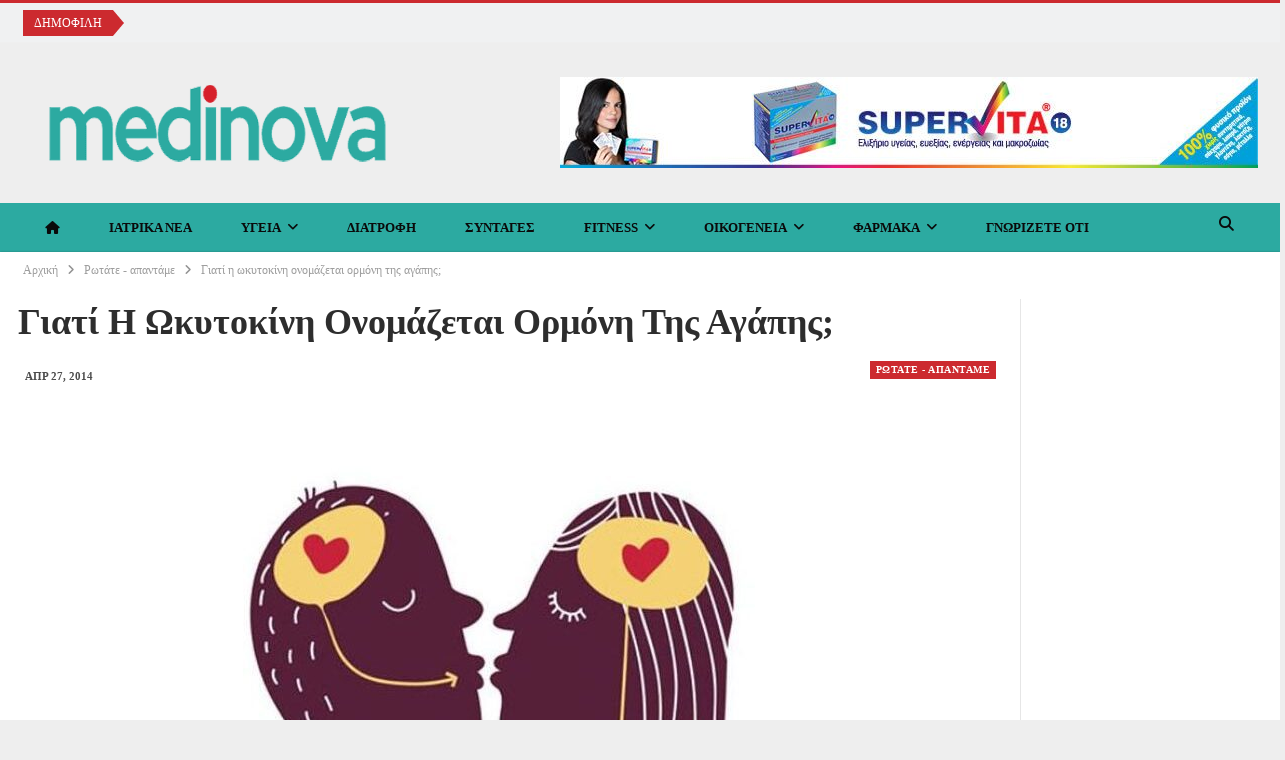

--- FILE ---
content_type: text/html; charset=UTF-8
request_url: https://medinova.gr/giati-i-okitokini-onomazetai-ormoni-tis-agapis/
body_size: 33049
content:
<!DOCTYPE html>
<!--[if IE 8]><html class="ie ie8" dir="ltr" lang="el" prefix="og: https://ogp.me/ns#"> <![endif]-->
<!--[if IE 9]><html class="ie ie9" dir="ltr" lang="el" prefix="og: https://ogp.me/ns#"> <![endif]-->
<!--[if gt IE 9]><!--><html dir="ltr" lang="el" prefix="og: https://ogp.me/ns#"> <!--<![endif]--><head><script data-no-optimize="1">var litespeed_docref=sessionStorage.getItem("litespeed_docref");litespeed_docref&&(Object.defineProperty(document,"referrer",{get:function(){return litespeed_docref}}),sessionStorage.removeItem("litespeed_docref"));</script> <meta charset="UTF-8"><meta http-equiv="X-UA-Compatible" content="IE=edge"><meta name="viewport" content="width=device-width, initial-scale=1.0"><link rel="pingback" href="https://medinova.gr/xmlrpc.php"/><title>Γιατί η ωκυτοκίνη ονομάζεται ορμόνη της αγάπης; – Medinova</title><meta name="description" content="Η ωκυτοκίνη είναι μια ορμόνη που γίνεται στον εγκέφαλο, στην περιοχή του υποθαλάμου και μεταφέρεται προς την υπόφυση, που βρίσκεται στη βάση του εγκεφάλου απ’ όπου και εκκρίνεται. Ευρέως ονομάστηκε «ορμόνη της αγάπης», αλλά έχει και πολλά άλλα ονόματα, όπως «ορμόνη της αγκαλιάς», «μόριο της ηθικής», «ορμόνη της ευδαιμονίας», δεδομένου ότι οι ερευνητές έχουν αρχίσει" /><meta name="robots" content="max-image-preview:large" /><meta name="author" content="Γιαννης"/><meta name="msvalidate.01" content="68D003753E8DE2463E960CD8BC4F6889" /><meta name="keywords" content="ρωτάτε - απαντάμε" /><link rel="canonical" href="https://medinova.gr/giati-i-okitokini-onomazetai-ormoni-tis-agapis/" /><meta name="generator" content="All in One SEO Pro (AIOSEO) 4.8.3.2" /><meta property="og:locale" content="el_GR" /><meta property="og:site_name" content="Medinova – Αξιόπιστες Ιατρικές Ειδήσεις, Διατροφή &amp; Υγιεινή Ζωή" /><meta property="og:type" content="article" /><meta property="og:title" content="Γιατί η ωκυτοκίνη ονομάζεται ορμόνη της αγάπης; – Medinova" /><meta property="og:description" content="Η ωκυτοκίνη είναι μια ορμόνη που γίνεται στον εγκέφαλο, στην περιοχή του υποθαλάμου και μεταφέρεται προς την υπόφυση, που βρίσκεται στη βάση του εγκεφάλου απ’ όπου και εκκρίνεται. Ευρέως ονομάστηκε «ορμόνη της αγάπης», αλλά έχει και πολλά άλλα ονόματα, όπως «ορμόνη της αγκαλιάς», «μόριο της ηθικής», «ορμόνη της ευδαιμονίας», δεδομένου ότι οι ερευνητές έχουν αρχίσει" /><meta property="og:url" content="https://medinova.gr/giati-i-okitokini-onomazetai-ormoni-tis-agapis/" /><meta property="og:image" content="https://medinova.gr/wp-content/uploads/2025/02/medinova-logo.png" /><meta property="og:image:secure_url" content="https://medinova.gr/wp-content/uploads/2025/02/medinova-logo.png" /><meta property="og:image:width" content="500" /><meta property="og:image:height" content="110" /><meta property="article:published_time" content="2014-04-27T09:31:51+00:00" /><meta property="article:modified_time" content="2014-04-27T09:31:51+00:00" /><meta property="article:publisher" content="https://www.facebook.com/profile.php?id=61573142674668" /><meta name="twitter:card" content="summary_large_image" /><meta name="twitter:title" content="Γιατί η ωκυτοκίνη ονομάζεται ορμόνη της αγάπης; – Medinova" /><meta name="twitter:description" content="Η ωκυτοκίνη είναι μια ορμόνη που γίνεται στον εγκέφαλο, στην περιοχή του υποθαλάμου και μεταφέρεται προς την υπόφυση, που βρίσκεται στη βάση του εγκεφάλου απ’ όπου και εκκρίνεται. Ευρέως ονομάστηκε «ορμόνη της αγάπης», αλλά έχει και πολλά άλλα ονόματα, όπως «ορμόνη της αγκαλιάς», «μόριο της ηθικής», «ορμόνη της ευδαιμονίας», δεδομένου ότι οι ερευνητές έχουν αρχίσει" /><meta name="twitter:image" content="https://medinova.gr/wp-content/uploads/2025/02/medinova-logo.png" /> <script type="application/ld+json" class="aioseo-schema">{"@context":"https:\/\/schema.org","@graph":[{"@type":"BreadcrumbList","@id":"https:\/\/medinova.gr\/giati-i-okitokini-onomazetai-ormoni-tis-agapis\/#breadcrumblist","itemListElement":[{"@type":"ListItem","@id":"https:\/\/medinova.gr#listItem","position":1,"name":"\u0391\u03c1\u03c7\u03b9\u03ba\u03ae","item":"https:\/\/medinova.gr","nextItem":{"@type":"ListItem","@id":"https:\/\/medinova.gr\/category\/rotate-apantame\/#listItem","name":"\u03a1\u03c9\u03c4\u03ac\u03c4\u03b5 - \u03b1\u03c0\u03b1\u03bd\u03c4\u03ac\u03bc\u03b5"}},{"@type":"ListItem","@id":"https:\/\/medinova.gr\/category\/rotate-apantame\/#listItem","position":2,"name":"\u03a1\u03c9\u03c4\u03ac\u03c4\u03b5 - \u03b1\u03c0\u03b1\u03bd\u03c4\u03ac\u03bc\u03b5","item":"https:\/\/medinova.gr\/category\/rotate-apantame\/","nextItem":{"@type":"ListItem","@id":"https:\/\/medinova.gr\/giati-i-okitokini-onomazetai-ormoni-tis-agapis\/#listItem","name":"\u0393\u03b9\u03b1\u03c4\u03af \u03b7 \u03c9\u03ba\u03c5\u03c4\u03bf\u03ba\u03af\u03bd\u03b7 \u03bf\u03bd\u03bf\u03bc\u03ac\u03b6\u03b5\u03c4\u03b1\u03b9 \u03bf\u03c1\u03bc\u03cc\u03bd\u03b7 \u03c4\u03b7\u03c2 \u03b1\u03b3\u03ac\u03c0\u03b7\u03c2;"},"previousItem":{"@type":"ListItem","@id":"https:\/\/medinova.gr#listItem","name":"\u0391\u03c1\u03c7\u03b9\u03ba\u03ae"}},{"@type":"ListItem","@id":"https:\/\/medinova.gr\/giati-i-okitokini-onomazetai-ormoni-tis-agapis\/#listItem","position":3,"name":"\u0393\u03b9\u03b1\u03c4\u03af \u03b7 \u03c9\u03ba\u03c5\u03c4\u03bf\u03ba\u03af\u03bd\u03b7 \u03bf\u03bd\u03bf\u03bc\u03ac\u03b6\u03b5\u03c4\u03b1\u03b9 \u03bf\u03c1\u03bc\u03cc\u03bd\u03b7 \u03c4\u03b7\u03c2 \u03b1\u03b3\u03ac\u03c0\u03b7\u03c2;","previousItem":{"@type":"ListItem","@id":"https:\/\/medinova.gr\/category\/rotate-apantame\/#listItem","name":"\u03a1\u03c9\u03c4\u03ac\u03c4\u03b5 - \u03b1\u03c0\u03b1\u03bd\u03c4\u03ac\u03bc\u03b5"}}]},{"@type":"Organization","@id":"https:\/\/medinova.gr\/#organization","name":"Medinova","description":"\u0391\u03bd\u03b1\u03ba\u03b1\u03bb\u03cd\u03c8\u03c4\u03b5 \u03b1\u03be\u03b9\u03cc\u03c0\u03b9\u03c3\u03c4\u03b5\u03c2 \u03b9\u03b1\u03c4\u03c1\u03b9\u03ba\u03ad\u03c2 \u03c0\u03bb\u03b7\u03c1\u03bf\u03c6\u03bf\u03c1\u03af\u03b5\u03c2, \u03c3\u03c5\u03bc\u03b2\u03bf\u03c5\u03bb\u03ad\u03c2 \u03b4\u03b9\u03b1\u03c4\u03c1\u03bf\u03c6\u03ae\u03c2, \u03c0\u03c1\u03bf\u03b3\u03c1\u03ac\u03bc\u03bc\u03b1\u03c4\u03b1 \u03ac\u03c3\u03ba\u03b7\u03c3\u03b7\u03c2 \u03ba\u03b1\u03b9 tips \u03b3\u03b9\u03b1 \u03c5\u03b3\u03b9\u03b5\u03b9\u03bd\u03ae \u03b6\u03c9\u03ae. \u0395\u03bd\u03b7\u03bc\u03b5\u03c1\u03c9\u03b8\u03b5\u03af\u03c4\u03b5 \u03b3\u03b9\u03b1 \u03c4\u03b9\u03c2 \u03c4\u03b5\u03bb\u03b5\u03c5\u03c4\u03b1\u03af\u03b5\u03c2 \u03b5\u03be\u03b5\u03bb\u03af\u03be\u03b5\u03b9\u03c2 \u03c3\u03c4\u03b7\u03bd \u03c5\u03b3\u03b5\u03af\u03b1 \u03c3\u03c4\u03bf medinova.gr","url":"https:\/\/medinova.gr\/","email":"grmedinova@gmail.com","telephone":"+306979200307","logo":{"@type":"ImageObject","url":"https:\/\/medinova.gr\/wp-content\/uploads\/2025\/02\/medinova-logo.png","@id":"https:\/\/medinova.gr\/giati-i-okitokini-onomazetai-ormoni-tis-agapis\/#organizationLogo","width":500,"height":110},"image":{"@id":"https:\/\/medinova.gr\/giati-i-okitokini-onomazetai-ormoni-tis-agapis\/#organizationLogo"},"sameAs":["https:\/\/www.facebook.com\/profile.php?id=61573142674668","https:\/\/www.instagram.com\/medinova.gr\/"]},{"@type":"Person","@id":"https:\/\/medinova.gr\/author\/giannnnis23\/#author","url":"https:\/\/medinova.gr\/author\/giannnnis23\/","name":"\u0393\u03b9\u03b1\u03bd\u03bd\u03b7\u03c2","image":{"@type":"ImageObject","@id":"https:\/\/medinova.gr\/giati-i-okitokini-onomazetai-ormoni-tis-agapis\/#authorImage","url":"https:\/\/medinova.gr\/wp-content\/litespeed\/avatar\/e965a7d73052b9701d76a543e441a008.jpg?ver=1768229417","width":96,"height":96,"caption":"\u0393\u03b9\u03b1\u03bd\u03bd\u03b7\u03c2"}},{"@type":"WebPage","@id":"https:\/\/medinova.gr\/giati-i-okitokini-onomazetai-ormoni-tis-agapis\/#webpage","url":"https:\/\/medinova.gr\/giati-i-okitokini-onomazetai-ormoni-tis-agapis\/","name":"\u0393\u03b9\u03b1\u03c4\u03af \u03b7 \u03c9\u03ba\u03c5\u03c4\u03bf\u03ba\u03af\u03bd\u03b7 \u03bf\u03bd\u03bf\u03bc\u03ac\u03b6\u03b5\u03c4\u03b1\u03b9 \u03bf\u03c1\u03bc\u03cc\u03bd\u03b7 \u03c4\u03b7\u03c2 \u03b1\u03b3\u03ac\u03c0\u03b7\u03c2; \u2013 Medinova","description":"\u0397 \u03c9\u03ba\u03c5\u03c4\u03bf\u03ba\u03af\u03bd\u03b7 \u03b5\u03af\u03bd\u03b1\u03b9 \u03bc\u03b9\u03b1 \u03bf\u03c1\u03bc\u03cc\u03bd\u03b7 \u03c0\u03bf\u03c5 \u03b3\u03af\u03bd\u03b5\u03c4\u03b1\u03b9 \u03c3\u03c4\u03bf\u03bd \u03b5\u03b3\u03ba\u03ad\u03c6\u03b1\u03bb\u03bf, \u03c3\u03c4\u03b7\u03bd \u03c0\u03b5\u03c1\u03b9\u03bf\u03c7\u03ae \u03c4\u03bf\u03c5 \u03c5\u03c0\u03bf\u03b8\u03b1\u03bb\u03ac\u03bc\u03bf\u03c5 \u03ba\u03b1\u03b9 \u03bc\u03b5\u03c4\u03b1\u03c6\u03ad\u03c1\u03b5\u03c4\u03b1\u03b9 \u03c0\u03c1\u03bf\u03c2 \u03c4\u03b7\u03bd \u03c5\u03c0\u03cc\u03c6\u03c5\u03c3\u03b7, \u03c0\u03bf\u03c5 \u03b2\u03c1\u03af\u03c3\u03ba\u03b5\u03c4\u03b1\u03b9 \u03c3\u03c4\u03b7 \u03b2\u03ac\u03c3\u03b7 \u03c4\u03bf\u03c5 \u03b5\u03b3\u03ba\u03b5\u03c6\u03ac\u03bb\u03bf\u03c5 \u03b1\u03c0\u2019 \u03cc\u03c0\u03bf\u03c5 \u03ba\u03b1\u03b9 \u03b5\u03ba\u03ba\u03c1\u03af\u03bd\u03b5\u03c4\u03b1\u03b9. \u0395\u03c5\u03c1\u03ad\u03c9\u03c2 \u03bf\u03bd\u03bf\u03bc\u03ac\u03c3\u03c4\u03b7\u03ba\u03b5 \u00ab\u03bf\u03c1\u03bc\u03cc\u03bd\u03b7 \u03c4\u03b7\u03c2 \u03b1\u03b3\u03ac\u03c0\u03b7\u03c2\u00bb, \u03b1\u03bb\u03bb\u03ac \u03ad\u03c7\u03b5\u03b9 \u03ba\u03b1\u03b9 \u03c0\u03bf\u03bb\u03bb\u03ac \u03ac\u03bb\u03bb\u03b1 \u03bf\u03bd\u03cc\u03bc\u03b1\u03c4\u03b1, \u03cc\u03c0\u03c9\u03c2 \u00ab\u03bf\u03c1\u03bc\u03cc\u03bd\u03b7 \u03c4\u03b7\u03c2 \u03b1\u03b3\u03ba\u03b1\u03bb\u03b9\u03ac\u03c2\u00bb, \u00ab\u03bc\u03cc\u03c1\u03b9\u03bf \u03c4\u03b7\u03c2 \u03b7\u03b8\u03b9\u03ba\u03ae\u03c2\u00bb, \u00ab\u03bf\u03c1\u03bc\u03cc\u03bd\u03b7 \u03c4\u03b7\u03c2 \u03b5\u03c5\u03b4\u03b1\u03b9\u03bc\u03bf\u03bd\u03af\u03b1\u03c2\u00bb, \u03b4\u03b5\u03b4\u03bf\u03bc\u03ad\u03bd\u03bf\u03c5 \u03cc\u03c4\u03b9 \u03bf\u03b9 \u03b5\u03c1\u03b5\u03c5\u03bd\u03b7\u03c4\u03ad\u03c2 \u03ad\u03c7\u03bf\u03c5\u03bd \u03b1\u03c1\u03c7\u03af\u03c3\u03b5\u03b9","inLanguage":"el","isPartOf":{"@id":"https:\/\/medinova.gr\/#website"},"breadcrumb":{"@id":"https:\/\/medinova.gr\/giati-i-okitokini-onomazetai-ormoni-tis-agapis\/#breadcrumblist"},"author":{"@id":"https:\/\/medinova.gr\/author\/giannnnis23\/#author"},"creator":{"@id":"https:\/\/medinova.gr\/author\/giannnnis23\/#author"},"image":{"@type":"ImageObject","url":"https:\/\/medinova.gr\/wp-content\/uploads\/2014\/04\/okitokini-1.jpg","@id":"https:\/\/medinova.gr\/giati-i-okitokini-onomazetai-ormoni-tis-agapis\/#mainImage","width":560,"height":450},"primaryImageOfPage":{"@id":"https:\/\/medinova.gr\/giati-i-okitokini-onomazetai-ormoni-tis-agapis\/#mainImage"},"datePublished":"2014-04-27T11:31:51+02:00","dateModified":"2014-04-27T11:31:51+02:00"},{"@type":"WebSite","@id":"https:\/\/medinova.gr\/#website","url":"https:\/\/medinova.gr\/","name":"Medinova","description":"\u0391\u03be\u03b9\u03cc\u03c0\u03b9\u03c3\u03c4\u03b5\u03c2 \u0399\u03b1\u03c4\u03c1\u03b9\u03ba\u03ad\u03c2 \u0395\u03b9\u03b4\u03ae\u03c3\u03b5\u03b9\u03c2, \u0394\u03b9\u03b1\u03c4\u03c1\u03bf\u03c6\u03ae & \u03a5\u03b3\u03b9\u03b5\u03b9\u03bd\u03ae \u0396\u03c9\u03ae","inLanguage":"el","publisher":{"@id":"https:\/\/medinova.gr\/#organization"}}]}</script>  <script id="cookie-law-info-gcm-var-js" type="litespeed/javascript">var _ckyGcm={"status":!0,"default_settings":[{"analytics":"granted","advertisement":"granted","functional":"granted","necessary":"granted","ad_user_data":"granted","ad_personalization":"granted","regions":"All"}],"wait_for_update":2000,"url_passthrough":!1,"ads_data_redaction":!1}</script> <script id="cookieyes" type="litespeed/javascript" data-src="https://cdn-cookieyes.com/client_data/db824542ed8163686fe3b994/script.js"></script> <script id="google_gtagjs-js-consent-mode-data-layer" type="litespeed/javascript">window.dataLayer=window.dataLayer||[];function gtag(){dataLayer.push(arguments)}
gtag('consent','default',{"ad_personalization":"denied","ad_storage":"denied","ad_user_data":"denied","analytics_storage":"denied","functionality_storage":"denied","security_storage":"denied","personalization_storage":"denied","region":["AT","BE","BG","CH","CY","CZ","DE","DK","EE","ES","FI","FR","GB","GR","HR","HU","IE","IS","IT","LI","LT","LU","LV","MT","NL","NO","PL","PT","RO","SE","SI","SK"],"wait_for_update":500});window._googlesitekitConsentCategoryMap={"statistics":["analytics_storage"],"marketing":["ad_storage","ad_user_data","ad_personalization"],"functional":["functionality_storage","security_storage"],"preferences":["personalization_storage"]};window._googlesitekitConsents={"ad_personalization":"denied","ad_storage":"denied","ad_user_data":"denied","analytics_storage":"denied","functionality_storage":"denied","security_storage":"denied","personalization_storage":"denied","region":["AT","BE","BG","CH","CY","CZ","DE","DK","EE","ES","FI","FR","GB","GR","HR","HU","IE","IS","IT","LI","LT","LU","LV","MT","NL","NO","PL","PT","RO","SE","SI","SK"],"wait_for_update":500}</script> <meta property="og:locale" content="el"/><meta property="og:site_name" content="Medinova"/><meta property="og:url" content="https://medinova.gr/giati-i-okitokini-onomazetai-ormoni-tis-agapis/"/><meta property="og:title" content="Γιατί η ωκυτοκίνη ονομάζεται ορμόνη της αγάπης;"/><meta property="og:image" content="https://medinova.gr/wp-content/uploads/2014/04/okitokini-1-560x450.jpg"/><meta property="article:section" content="Ρωτάτε - απαντάμε"/><meta property="article:tag" content="ωκυτοκίνη"/><meta property="og:description" content="Η ωκυτοκίνη είναι μια ορμόνη που γίνεται στον εγκέφαλο, στην περιοχή του υποθαλάμου και μεταφέρεται προς την υπόφυση, που βρίσκεται στη βάση του εγκεφάλου απ’ όπου και εκκρίνεται.Ευρέως ονομάστηκε «ορμόνη της αγάπης», αλλά έχει και πολλά άλλα ονόματα"/><meta property="og:type" content="article"/><meta name="twitter:card" content="summary"/><meta name="twitter:url" content="https://medinova.gr/giati-i-okitokini-onomazetai-ormoni-tis-agapis/"/><meta name="twitter:title" content="Γιατί η ωκυτοκίνη ονομάζεται ορμόνη της αγάπης;"/><meta name="twitter:description" content="Η ωκυτοκίνη είναι μια ορμόνη που γίνεται στον εγκέφαλο, στην περιοχή του υποθαλάμου και μεταφέρεται προς την υπόφυση, που βρίσκεται στη βάση του εγκεφάλου απ’ όπου και εκκρίνεται.Ευρέως ονομάστηκε «ορμόνη της αγάπης», αλλά έχει και πολλά άλλα ονόματα"/><meta name="twitter:image" content="https://medinova.gr/wp-content/uploads/2014/04/okitokini-1-560x450.jpg"/><link rel='dns-prefetch' href='//www.googletagmanager.com' /><link rel='dns-prefetch' href='//fonts.googleapis.com' /><link rel='dns-prefetch' href='//pagead2.googlesyndication.com' /><link rel="alternate" type="application/rss+xml" title="Ροή RSS &raquo; Medinova" href="https://medinova.gr/feed/" /><link rel="alternate" type="application/rss+xml" title="Ροή Σχολίων &raquo; Medinova" href="https://medinova.gr/comments/feed/" /><link rel="alternate" title="oEmbed (JSON)" type="application/json+oembed" href="https://medinova.gr/wp-json/oembed/1.0/embed?url=https%3A%2F%2Fmedinova.gr%2Fgiati-i-okitokini-onomazetai-ormoni-tis-agapis%2F" /><link rel="alternate" title="oEmbed (XML)" type="text/xml+oembed" href="https://medinova.gr/wp-json/oembed/1.0/embed?url=https%3A%2F%2Fmedinova.gr%2Fgiati-i-okitokini-onomazetai-ormoni-tis-agapis%2F&#038;format=xml" />
 <script src="https://medinova.gr/wp-content/plugins/google-analytics-premium/pro/assets/js/privacy-guard.min.js"  data-cfasync="false" data-wpfc-render="false" type="text/javascript"></script> <script src="//www.googletagmanager.com/gtag/js?id=G-LHDN5TVEM8"  data-cfasync="false" data-wpfc-render="false" type="text/javascript" async></script> <script data-cfasync="false" data-wpfc-render="false" type="text/javascript">var mi_version = '9.2.4';
				var mi_track_user = true;
				var mi_no_track_reason = '';
								var MonsterInsightsDefaultLocations = {"page_location":"https:\/\/medinova.gr\/giati-i-okitokini-onomazetai-ormoni-tis-agapis\/"};
				if ( typeof MonsterInsightsPrivacyGuardFilter === 'function' ) {
					var MonsterInsightsLocations = (typeof MonsterInsightsExcludeQuery === 'object') ? MonsterInsightsPrivacyGuardFilter( MonsterInsightsExcludeQuery ) : MonsterInsightsPrivacyGuardFilter( MonsterInsightsDefaultLocations );
				} else {
					var MonsterInsightsLocations = (typeof MonsterInsightsExcludeQuery === 'object') ? MonsterInsightsExcludeQuery : MonsterInsightsDefaultLocations;
				}

								var disableStrs = [
										'ga-disable-G-LHDN5TVEM8',
									];

				/* Function to detect opted out users */
				function __gtagTrackerIsOptedOut() {
					for (var index = 0; index < disableStrs.length; index++) {
						if (document.cookie.indexOf(disableStrs[index] + '=true') > -1) {
							return true;
						}
					}

					return false;
				}

				/* Disable tracking if the opt-out cookie exists. */
				if (__gtagTrackerIsOptedOut()) {
					for (var index = 0; index < disableStrs.length; index++) {
						window[disableStrs[index]] = true;
					}
				}

				/* Opt-out function */
				function __gtagTrackerOptout() {
					for (var index = 0; index < disableStrs.length; index++) {
						document.cookie = disableStrs[index] + '=true; expires=Thu, 31 Dec 2099 23:59:59 UTC; path=/';
						window[disableStrs[index]] = true;
					}
				}

				if ('undefined' === typeof gaOptout) {
					function gaOptout() {
						__gtagTrackerOptout();
					}
				}
								window.dataLayer = window.dataLayer || [];

				window.MonsterInsightsDualTracker = {
					helpers: {},
					trackers: {},
				};
				if (mi_track_user) {
					function __gtagDataLayer() {
						dataLayer.push(arguments);
					}

					function __gtagTracker(type, name, parameters) {
						if (!parameters) {
							parameters = {};
						}

						if (parameters.send_to) {
							__gtagDataLayer.apply(null, arguments);
							return;
						}

						if (type === 'event') {
														parameters.send_to = monsterinsights_frontend.v4_id;
							var hookName = name;
							if (typeof parameters['event_category'] !== 'undefined') {
								hookName = parameters['event_category'] + ':' + name;
							}

							if (typeof MonsterInsightsDualTracker.trackers[hookName] !== 'undefined') {
								MonsterInsightsDualTracker.trackers[hookName](parameters);
							} else {
								__gtagDataLayer('event', name, parameters);
							}
							
						} else {
							__gtagDataLayer.apply(null, arguments);
						}
					}

					__gtagTracker('js', new Date());
					__gtagTracker('set', {
						'developer_id.dZGIzZG': true,
											});
					if ( MonsterInsightsLocations.page_location ) {
						__gtagTracker('set', MonsterInsightsLocations);
					}
										__gtagTracker('config', 'G-LHDN5TVEM8', {"use_amp_client_id":"true","forceSSL":"true","link_attribution":"true"} );
															window.gtag = __gtagTracker;										(function () {
						/* https://developers.google.com/analytics/devguides/collection/analyticsjs/ */
						/* ga and __gaTracker compatibility shim. */
						var noopfn = function () {
							return null;
						};
						var newtracker = function () {
							return new Tracker();
						};
						var Tracker = function () {
							return null;
						};
						var p = Tracker.prototype;
						p.get = noopfn;
						p.set = noopfn;
						p.send = function () {
							var args = Array.prototype.slice.call(arguments);
							args.unshift('send');
							__gaTracker.apply(null, args);
						};
						var __gaTracker = function () {
							var len = arguments.length;
							if (len === 0) {
								return;
							}
							var f = arguments[len - 1];
							if (typeof f !== 'object' || f === null || typeof f.hitCallback !== 'function') {
								if ('send' === arguments[0]) {
									var hitConverted, hitObject = false, action;
									if ('event' === arguments[1]) {
										if ('undefined' !== typeof arguments[3]) {
											hitObject = {
												'eventAction': arguments[3],
												'eventCategory': arguments[2],
												'eventLabel': arguments[4],
												'value': arguments[5] ? arguments[5] : 1,
											}
										}
									}
									if ('pageview' === arguments[1]) {
										if ('undefined' !== typeof arguments[2]) {
											hitObject = {
												'eventAction': 'page_view',
												'page_path': arguments[2],
											}
										}
									}
									if (typeof arguments[2] === 'object') {
										hitObject = arguments[2];
									}
									if (typeof arguments[5] === 'object') {
										Object.assign(hitObject, arguments[5]);
									}
									if ('undefined' !== typeof arguments[1].hitType) {
										hitObject = arguments[1];
										if ('pageview' === hitObject.hitType) {
											hitObject.eventAction = 'page_view';
										}
									}
									if (hitObject) {
										action = 'timing' === arguments[1].hitType ? 'timing_complete' : hitObject.eventAction;
										hitConverted = mapArgs(hitObject);
										__gtagTracker('event', action, hitConverted);
									}
								}
								return;
							}

							function mapArgs(args) {
								var arg, hit = {};
								var gaMap = {
									'eventCategory': 'event_category',
									'eventAction': 'event_action',
									'eventLabel': 'event_label',
									'eventValue': 'event_value',
									'nonInteraction': 'non_interaction',
									'timingCategory': 'event_category',
									'timingVar': 'name',
									'timingValue': 'value',
									'timingLabel': 'event_label',
									'page': 'page_path',
									'location': 'page_location',
									'title': 'page_title',
									'referrer' : 'page_referrer',
								};
								for (arg in args) {
																		if (!(!args.hasOwnProperty(arg) || !gaMap.hasOwnProperty(arg))) {
										hit[gaMap[arg]] = args[arg];
									} else {
										hit[arg] = args[arg];
									}
								}
								return hit;
							}

							try {
								f.hitCallback();
							} catch (ex) {
							}
						};
						__gaTracker.create = newtracker;
						__gaTracker.getByName = newtracker;
						__gaTracker.getAll = function () {
							return [];
						};
						__gaTracker.remove = noopfn;
						__gaTracker.loaded = true;
						window['__gaTracker'] = __gaTracker;
					})();
									} else {
										console.log("");
					(function () {
						function __gtagTracker() {
							return null;
						}

						window['__gtagTracker'] = __gtagTracker;
						window['gtag'] = __gtagTracker;
					})();
									}</script> <style id='wp-img-auto-sizes-contain-inline-css' type='text/css'>img:is([sizes=auto i],[sizes^="auto," i]){contain-intrinsic-size:3000px 1500px}
/*# sourceURL=wp-img-auto-sizes-contain-inline-css */</style><link data-optimized="2" rel="stylesheet" href="https://medinova.gr/wp-content/litespeed/css/9269f869285d39bd10383dc8f2f5c6de.css?ver=a4acd" /><style id='wp-block-list-inline-css' type='text/css'>ol,ul{box-sizing:border-box}:root :where(.wp-block-list.has-background){padding:1.25em 2.375em}
/*# sourceURL=https://medinova.gr/wp-includes/blocks/list/style.min.css */</style><style id='wp-block-page-list-inline-css' type='text/css'>.wp-block-navigation .wp-block-page-list{align-items:var(--navigation-layout-align,initial);background-color:inherit;display:flex;flex-direction:var(--navigation-layout-direction,initial);flex-wrap:var(--navigation-layout-wrap,wrap);justify-content:var(--navigation-layout-justify,initial)}.wp-block-navigation .wp-block-navigation-item{background-color:inherit}.wp-block-page-list{box-sizing:border-box}
/*# sourceURL=https://medinova.gr/wp-includes/blocks/page-list/style.min.css */</style><style id='wp-block-buttons-inline-css' type='text/css'>.wp-block-buttons{box-sizing:border-box}.wp-block-buttons.is-vertical{flex-direction:column}.wp-block-buttons.is-vertical>.wp-block-button:last-child{margin-bottom:0}.wp-block-buttons>.wp-block-button{display:inline-block;margin:0}.wp-block-buttons.is-content-justification-left{justify-content:flex-start}.wp-block-buttons.is-content-justification-left.is-vertical{align-items:flex-start}.wp-block-buttons.is-content-justification-center{justify-content:center}.wp-block-buttons.is-content-justification-center.is-vertical{align-items:center}.wp-block-buttons.is-content-justification-right{justify-content:flex-end}.wp-block-buttons.is-content-justification-right.is-vertical{align-items:flex-end}.wp-block-buttons.is-content-justification-space-between{justify-content:space-between}.wp-block-buttons.aligncenter{text-align:center}.wp-block-buttons:not(.is-content-justification-space-between,.is-content-justification-right,.is-content-justification-left,.is-content-justification-center) .wp-block-button.aligncenter{margin-left:auto;margin-right:auto;width:100%}.wp-block-buttons[style*=text-decoration] .wp-block-button,.wp-block-buttons[style*=text-decoration] .wp-block-button__link{text-decoration:inherit}.wp-block-buttons.has-custom-font-size .wp-block-button__link{font-size:inherit}.wp-block-buttons .wp-block-button__link{width:100%}.wp-block-button.aligncenter{text-align:center}
/*# sourceURL=https://medinova.gr/wp-includes/blocks/buttons/style.min.css */</style><style id='wp-block-paragraph-inline-css' type='text/css'>.is-small-text{font-size:.875em}.is-regular-text{font-size:1em}.is-large-text{font-size:2.25em}.is-larger-text{font-size:3em}.has-drop-cap:not(:focus):first-letter{float:left;font-size:8.4em;font-style:normal;font-weight:100;line-height:.68;margin:.05em .1em 0 0;text-transform:uppercase}body.rtl .has-drop-cap:not(:focus):first-letter{float:none;margin-left:.1em}p.has-drop-cap.has-background{overflow:hidden}:root :where(p.has-background){padding:1.25em 2.375em}:where(p.has-text-color:not(.has-link-color)) a{color:inherit}p.has-text-align-left[style*="writing-mode:vertical-lr"],p.has-text-align-right[style*="writing-mode:vertical-rl"]{rotate:180deg}
/*# sourceURL=https://medinova.gr/wp-includes/blocks/paragraph/style.min.css */</style><style id='global-styles-inline-css' type='text/css'>:root{--wp--preset--aspect-ratio--square: 1;--wp--preset--aspect-ratio--4-3: 4/3;--wp--preset--aspect-ratio--3-4: 3/4;--wp--preset--aspect-ratio--3-2: 3/2;--wp--preset--aspect-ratio--2-3: 2/3;--wp--preset--aspect-ratio--16-9: 16/9;--wp--preset--aspect-ratio--9-16: 9/16;--wp--preset--color--black: #000000;--wp--preset--color--cyan-bluish-gray: #abb8c3;--wp--preset--color--white: #ffffff;--wp--preset--color--pale-pink: #f78da7;--wp--preset--color--vivid-red: #cf2e2e;--wp--preset--color--luminous-vivid-orange: #ff6900;--wp--preset--color--luminous-vivid-amber: #fcb900;--wp--preset--color--light-green-cyan: #7bdcb5;--wp--preset--color--vivid-green-cyan: #00d084;--wp--preset--color--pale-cyan-blue: #8ed1fc;--wp--preset--color--vivid-cyan-blue: #0693e3;--wp--preset--color--vivid-purple: #9b51e0;--wp--preset--gradient--vivid-cyan-blue-to-vivid-purple: linear-gradient(135deg,rgb(6,147,227) 0%,rgb(155,81,224) 100%);--wp--preset--gradient--light-green-cyan-to-vivid-green-cyan: linear-gradient(135deg,rgb(122,220,180) 0%,rgb(0,208,130) 100%);--wp--preset--gradient--luminous-vivid-amber-to-luminous-vivid-orange: linear-gradient(135deg,rgb(252,185,0) 0%,rgb(255,105,0) 100%);--wp--preset--gradient--luminous-vivid-orange-to-vivid-red: linear-gradient(135deg,rgb(255,105,0) 0%,rgb(207,46,46) 100%);--wp--preset--gradient--very-light-gray-to-cyan-bluish-gray: linear-gradient(135deg,rgb(238,238,238) 0%,rgb(169,184,195) 100%);--wp--preset--gradient--cool-to-warm-spectrum: linear-gradient(135deg,rgb(74,234,220) 0%,rgb(151,120,209) 20%,rgb(207,42,186) 40%,rgb(238,44,130) 60%,rgb(251,105,98) 80%,rgb(254,248,76) 100%);--wp--preset--gradient--blush-light-purple: linear-gradient(135deg,rgb(255,206,236) 0%,rgb(152,150,240) 100%);--wp--preset--gradient--blush-bordeaux: linear-gradient(135deg,rgb(254,205,165) 0%,rgb(254,45,45) 50%,rgb(107,0,62) 100%);--wp--preset--gradient--luminous-dusk: linear-gradient(135deg,rgb(255,203,112) 0%,rgb(199,81,192) 50%,rgb(65,88,208) 100%);--wp--preset--gradient--pale-ocean: linear-gradient(135deg,rgb(255,245,203) 0%,rgb(182,227,212) 50%,rgb(51,167,181) 100%);--wp--preset--gradient--electric-grass: linear-gradient(135deg,rgb(202,248,128) 0%,rgb(113,206,126) 100%);--wp--preset--gradient--midnight: linear-gradient(135deg,rgb(2,3,129) 0%,rgb(40,116,252) 100%);--wp--preset--font-size--small: 13px;--wp--preset--font-size--medium: 20px;--wp--preset--font-size--large: 36px;--wp--preset--font-size--x-large: 42px;--wp--preset--spacing--20: 0.44rem;--wp--preset--spacing--30: 0.67rem;--wp--preset--spacing--40: 1rem;--wp--preset--spacing--50: 1.5rem;--wp--preset--spacing--60: 2.25rem;--wp--preset--spacing--70: 3.38rem;--wp--preset--spacing--80: 5.06rem;--wp--preset--shadow--natural: 6px 6px 9px rgba(0, 0, 0, 0.2);--wp--preset--shadow--deep: 12px 12px 50px rgba(0, 0, 0, 0.4);--wp--preset--shadow--sharp: 6px 6px 0px rgba(0, 0, 0, 0.2);--wp--preset--shadow--outlined: 6px 6px 0px -3px rgb(255, 255, 255), 6px 6px rgb(0, 0, 0);--wp--preset--shadow--crisp: 6px 6px 0px rgb(0, 0, 0);}:where(.is-layout-flex){gap: 0.5em;}:where(.is-layout-grid){gap: 0.5em;}body .is-layout-flex{display: flex;}.is-layout-flex{flex-wrap: wrap;align-items: center;}.is-layout-flex > :is(*, div){margin: 0;}body .is-layout-grid{display: grid;}.is-layout-grid > :is(*, div){margin: 0;}:where(.wp-block-columns.is-layout-flex){gap: 2em;}:where(.wp-block-columns.is-layout-grid){gap: 2em;}:where(.wp-block-post-template.is-layout-flex){gap: 1.25em;}:where(.wp-block-post-template.is-layout-grid){gap: 1.25em;}.has-black-color{color: var(--wp--preset--color--black) !important;}.has-cyan-bluish-gray-color{color: var(--wp--preset--color--cyan-bluish-gray) !important;}.has-white-color{color: var(--wp--preset--color--white) !important;}.has-pale-pink-color{color: var(--wp--preset--color--pale-pink) !important;}.has-vivid-red-color{color: var(--wp--preset--color--vivid-red) !important;}.has-luminous-vivid-orange-color{color: var(--wp--preset--color--luminous-vivid-orange) !important;}.has-luminous-vivid-amber-color{color: var(--wp--preset--color--luminous-vivid-amber) !important;}.has-light-green-cyan-color{color: var(--wp--preset--color--light-green-cyan) !important;}.has-vivid-green-cyan-color{color: var(--wp--preset--color--vivid-green-cyan) !important;}.has-pale-cyan-blue-color{color: var(--wp--preset--color--pale-cyan-blue) !important;}.has-vivid-cyan-blue-color{color: var(--wp--preset--color--vivid-cyan-blue) !important;}.has-vivid-purple-color{color: var(--wp--preset--color--vivid-purple) !important;}.has-black-background-color{background-color: var(--wp--preset--color--black) !important;}.has-cyan-bluish-gray-background-color{background-color: var(--wp--preset--color--cyan-bluish-gray) !important;}.has-white-background-color{background-color: var(--wp--preset--color--white) !important;}.has-pale-pink-background-color{background-color: var(--wp--preset--color--pale-pink) !important;}.has-vivid-red-background-color{background-color: var(--wp--preset--color--vivid-red) !important;}.has-luminous-vivid-orange-background-color{background-color: var(--wp--preset--color--luminous-vivid-orange) !important;}.has-luminous-vivid-amber-background-color{background-color: var(--wp--preset--color--luminous-vivid-amber) !important;}.has-light-green-cyan-background-color{background-color: var(--wp--preset--color--light-green-cyan) !important;}.has-vivid-green-cyan-background-color{background-color: var(--wp--preset--color--vivid-green-cyan) !important;}.has-pale-cyan-blue-background-color{background-color: var(--wp--preset--color--pale-cyan-blue) !important;}.has-vivid-cyan-blue-background-color{background-color: var(--wp--preset--color--vivid-cyan-blue) !important;}.has-vivid-purple-background-color{background-color: var(--wp--preset--color--vivid-purple) !important;}.has-black-border-color{border-color: var(--wp--preset--color--black) !important;}.has-cyan-bluish-gray-border-color{border-color: var(--wp--preset--color--cyan-bluish-gray) !important;}.has-white-border-color{border-color: var(--wp--preset--color--white) !important;}.has-pale-pink-border-color{border-color: var(--wp--preset--color--pale-pink) !important;}.has-vivid-red-border-color{border-color: var(--wp--preset--color--vivid-red) !important;}.has-luminous-vivid-orange-border-color{border-color: var(--wp--preset--color--luminous-vivid-orange) !important;}.has-luminous-vivid-amber-border-color{border-color: var(--wp--preset--color--luminous-vivid-amber) !important;}.has-light-green-cyan-border-color{border-color: var(--wp--preset--color--light-green-cyan) !important;}.has-vivid-green-cyan-border-color{border-color: var(--wp--preset--color--vivid-green-cyan) !important;}.has-pale-cyan-blue-border-color{border-color: var(--wp--preset--color--pale-cyan-blue) !important;}.has-vivid-cyan-blue-border-color{border-color: var(--wp--preset--color--vivid-cyan-blue) !important;}.has-vivid-purple-border-color{border-color: var(--wp--preset--color--vivid-purple) !important;}.has-vivid-cyan-blue-to-vivid-purple-gradient-background{background: var(--wp--preset--gradient--vivid-cyan-blue-to-vivid-purple) !important;}.has-light-green-cyan-to-vivid-green-cyan-gradient-background{background: var(--wp--preset--gradient--light-green-cyan-to-vivid-green-cyan) !important;}.has-luminous-vivid-amber-to-luminous-vivid-orange-gradient-background{background: var(--wp--preset--gradient--luminous-vivid-amber-to-luminous-vivid-orange) !important;}.has-luminous-vivid-orange-to-vivid-red-gradient-background{background: var(--wp--preset--gradient--luminous-vivid-orange-to-vivid-red) !important;}.has-very-light-gray-to-cyan-bluish-gray-gradient-background{background: var(--wp--preset--gradient--very-light-gray-to-cyan-bluish-gray) !important;}.has-cool-to-warm-spectrum-gradient-background{background: var(--wp--preset--gradient--cool-to-warm-spectrum) !important;}.has-blush-light-purple-gradient-background{background: var(--wp--preset--gradient--blush-light-purple) !important;}.has-blush-bordeaux-gradient-background{background: var(--wp--preset--gradient--blush-bordeaux) !important;}.has-luminous-dusk-gradient-background{background: var(--wp--preset--gradient--luminous-dusk) !important;}.has-pale-ocean-gradient-background{background: var(--wp--preset--gradient--pale-ocean) !important;}.has-electric-grass-gradient-background{background: var(--wp--preset--gradient--electric-grass) !important;}.has-midnight-gradient-background{background: var(--wp--preset--gradient--midnight) !important;}.has-small-font-size{font-size: var(--wp--preset--font-size--small) !important;}.has-medium-font-size{font-size: var(--wp--preset--font-size--medium) !important;}.has-large-font-size{font-size: var(--wp--preset--font-size--large) !important;}.has-x-large-font-size{font-size: var(--wp--preset--font-size--x-large) !important;}
/*# sourceURL=global-styles-inline-css */</style><style id='classic-theme-styles-inline-css' type='text/css'>/*! This file is auto-generated */
.wp-block-button__link{color:#fff;background-color:#32373c;border-radius:9999px;box-shadow:none;text-decoration:none;padding:calc(.667em + 2px) calc(1.333em + 2px);font-size:1.125em}.wp-block-file__button{background:#32373c;color:#fff;text-decoration:none}
/*# sourceURL=/wp-includes/css/classic-themes.min.css */</style> <script id="sgr-js-extra" type="litespeed/javascript">var sgr={"sgr_site_key":"6LfHGWsgAAAAAAE1qDOTLNHs_uKXpu_bfxgYfJQk"}</script> <script type="litespeed/javascript" data-src="https://medinova.gr/wp-content/plugins/google-analytics-premium/assets/js/frontend-gtag.min.js" id="monsterinsights-frontend-script-js" data-wp-strategy="async"></script> <script data-cfasync="false" data-wpfc-render="false" type="text/javascript" id='monsterinsights-frontend-script-js-extra'>/*  */
var monsterinsights_frontend = {"js_events_tracking":"true","download_extensions":"doc,pdf,ppt,zip,xls,docx,pptx,xlsx","inbound_paths":"[]","home_url":"https:\/\/medinova.gr","hash_tracking":"false","v4_id":"G-LHDN5TVEM8"};/*  */</script> <script type="litespeed/javascript" data-src="https://medinova.gr/wp-includes/js/jquery/jquery.min.js" id="jquery-core-js"></script> 
 <script type="litespeed/javascript" data-src="https://www.googletagmanager.com/gtag/js?id=GT-MR25J74L" id="google_gtagjs-js"></script> <script id="google_gtagjs-js-after" type="litespeed/javascript">window.dataLayer=window.dataLayer||[];function gtag(){dataLayer.push(arguments)}
gtag("set","linker",{"domains":["medinova.gr"]});gtag("js",new Date());gtag("set","developer_id.dZTNiMT",!0);gtag("config","GT-MR25J74L",{"googlesitekit_post_type":"post"});window._googlesitekit=window._googlesitekit||{};window._googlesitekit.throttledEvents=[];window._googlesitekit.gtagEvent=(name,data)=>{var key=JSON.stringify({name,data});if(!!window._googlesitekit.throttledEvents[key]){return}window._googlesitekit.throttledEvents[key]=!0;setTimeout(()=>{delete window._googlesitekit.throttledEvents[key]},5);gtag("event",name,{...data,event_source:"site-kit"})}</script> <script></script><link rel="https://api.w.org/" href="https://medinova.gr/wp-json/" /><link rel="alternate" title="JSON" type="application/json" href="https://medinova.gr/wp-json/wp/v2/posts/18373" /><link rel="EditURI" type="application/rsd+xml" title="RSD" href="https://medinova.gr/xmlrpc.php?rsd" /><meta name="generator" content="WordPress 6.9" /><link rel='shortlink' href='https://medinova.gr/?p=18373' /><style type="text/css">.feedzy-rss-link-icon:after {
	content: url("https://medinova.gr/wp-content/plugins/feedzy-rss-feeds/img/external-link.png");
	margin-left: 3px;
}</style><meta name="generator" content="Site Kit by Google 1.170.0" /> <script src="https://cdn.onesignal.com/sdks/web/v16/OneSignalSDK.page.js" defer></script> <script type="litespeed/javascript">window.OneSignalDeferred=window.OneSignalDeferred||[];OneSignalDeferred.push(async function(OneSignal){await OneSignal.init({appId:"3aebd696-1368-40e6-92bc-c1bfece75e50",serviceWorkerOverrideForTypical:!0,path:"https://medinova.gr/wp-content/plugins/onesignal-free-web-push-notifications/sdk_files/",serviceWorkerParam:{scope:"/wp-content/plugins/onesignal-free-web-push-notifications/sdk_files/push/onesignal/"},serviceWorkerPath:"OneSignalSDKWorker.js",})});if(navigator.serviceWorker){navigator.serviceWorker.getRegistrations().then((registrations)=>{registrations.forEach((registration)=>{if(registration.active&&registration.active.scriptURL.includes('OneSignalSDKWorker.js.php')){registration.unregister().then((success)=>{if(success){console.log('OneSignalSW: Successfully unregistered:',registration.active.scriptURL)}else{console.log('OneSignalSW: Failed to unregister:',registration.active.scriptURL)}})}})}).catch((error)=>{console.error('Error fetching service worker registrations:',error)})}</script> <style>#info-bar-snippet {
            display: none;
            justify-content: center;
            align-items: center;
            font-family: -apple-system, BlinkMacSystemFont, "Segoe UI", Roboto, Oxygen-Sans, Ubuntu, Cantarell, "Helvetica Neue", sans-serif;
            background-color: #f3f4f6;
            padding: 10px 20px;
            color: #111827;
            font-size: 15px;
            gap: 40px;
            flex-wrap: wrap;
            border-bottom: 1px solid #e5e5e5;
        }
        #info-bar-snippet, #info-bar-snippet strong {
            color: #111827;
        }
        #info-bar-snippet.loaded {
            display: flex;
        }
        #date-time-snippet,
        #weather-info-snippet {
            white-space: nowrap;
        }
        #weather-info-snippet .weather-snippet-label {
            font-weight: 700;
        }
        
        @media (max-width: 767px) {
            #info-bar-snippet {
                flex-direction: column;
                gap: 5px;
                padding: 8px 10px;
                font-size: 13px;
            }
            #weather-info-snippet {
                white-space: normal;
                text-align: center;
            }
            .weather-separator {
                display: none;
            }
        }</style><meta name="google-adsense-platform-account" content="ca-host-pub-2644536267352236"><meta name="google-adsense-platform-domain" content="sitekit.withgoogle.com"><meta name="generator" content="Powered by WPBakery Page Builder - drag and drop page builder for WordPress."/><meta name="msvalidate.01" content="68D003753E8DE2463E960CD8BC4F6889" /><link rel="stylesheet" href="https://cdnjs.cloudflare.com/ajax/libs/font-awesome/6.5.0/css/all.min.css"> <script type="litespeed/javascript" data-src="https://pagead2.googlesyndication.com/pagead/js/adsbygoogle.js?client=ca-pub-4999339360714917"
     crossorigin="anonymous"></script> <script type="litespeed/javascript">(function(w,d,s,l,i){w[l]=w[l]||[];w[l].push({'gtm.start':new Date().getTime(),event:'gtm.js'});var f=d.getElementsByTagName(s)[0],j=d.createElement(s),dl=l!='dataLayer'?'&l='+l:'';j.async=!0;j.src='https://www.googletagmanager.com/gtm.js?id='+i+dl;f.parentNode.insertBefore(j,f)})(window,document,'script','dataLayer','GTM-WGQ7CV38')</script> <script type="application/ld+json">{
    "@context": "http://schema.org/",
    "@type": "Organization",
    "@id": "#organization",
    "logo": {
        "@type": "ImageObject",
        "url": "https://medinova.gr/wp-content/uploads/2025/02/medinova-logo.png"
    },
    "url": "https://medinova.gr/",
    "name": "Medinova",
    "description": "\u0391\u03be\u03b9\u03cc\u03c0\u03b9\u03c3\u03c4\u03b5\u03c2 \u0399\u03b1\u03c4\u03c1\u03b9\u03ba\u03ad\u03c2 \u0395\u03b9\u03b4\u03ae\u03c3\u03b5\u03b9\u03c2, \u0394\u03b9\u03b1\u03c4\u03c1\u03bf\u03c6\u03ae &amp; \u03a5\u03b3\u03b9\u03b5\u03b9\u03bd\u03ae \u0396\u03c9\u03ae"
}</script> <script type="application/ld+json">{
    "@context": "http://schema.org/",
    "@type": "WebSite",
    "name": "Medinova",
    "alternateName": "\u0391\u03be\u03b9\u03cc\u03c0\u03b9\u03c3\u03c4\u03b5\u03c2 \u0399\u03b1\u03c4\u03c1\u03b9\u03ba\u03ad\u03c2 \u0395\u03b9\u03b4\u03ae\u03c3\u03b5\u03b9\u03c2, \u0394\u03b9\u03b1\u03c4\u03c1\u03bf\u03c6\u03ae &amp; \u03a5\u03b3\u03b9\u03b5\u03b9\u03bd\u03ae \u0396\u03c9\u03ae",
    "url": "https://medinova.gr/"
}</script> <script type="application/ld+json">{
    "@context": "http://schema.org/",
    "@type": "NewsArticle",
    "headline": "\u0393\u03b9\u03b1\u03c4\u03af \u03b7 \u03c9\u03ba\u03c5\u03c4\u03bf\u03ba\u03af\u03bd\u03b7 \u03bf\u03bd\u03bf\u03bc\u03ac\u03b6\u03b5\u03c4\u03b1\u03b9 \u03bf\u03c1\u03bc\u03cc\u03bd\u03b7 \u03c4\u03b7\u03c2 \u03b1\u03b3\u03ac\u03c0\u03b7\u03c2;",
    "description": "\u0397 \u03c9\u03ba\u03c5\u03c4\u03bf\u03ba\u03af\u03bd\u03b7 \u03b5\u03af\u03bd\u03b1\u03b9 \u03bc\u03b9\u03b1 \u03bf\u03c1\u03bc\u03cc\u03bd\u03b7 \u03c0\u03bf\u03c5 \u03b3\u03af\u03bd\u03b5\u03c4\u03b1\u03b9 \u03c3\u03c4\u03bf\u03bd \u03b5\u03b3\u03ba\u03ad\u03c6\u03b1\u03bb\u03bf, \u03c3\u03c4\u03b7\u03bd \u03c0\u03b5\u03c1\u03b9\u03bf\u03c7\u03ae \u03c4\u03bf\u03c5 \u03c5\u03c0\u03bf\u03b8\u03b1\u03bb\u03ac\u03bc\u03bf\u03c5 \u03ba\u03b1\u03b9 \u03bc\u03b5\u03c4\u03b1\u03c6\u03ad\u03c1\u03b5\u03c4\u03b1\u03b9 \u03c0\u03c1\u03bf\u03c2 \u03c4\u03b7\u03bd \u03c5\u03c0\u03cc\u03c6\u03c5\u03c3\u03b7, \u03c0\u03bf\u03c5 \u03b2\u03c1\u03af\u03c3\u03ba\u03b5\u03c4\u03b1\u03b9 \u03c3\u03c4\u03b7 \u03b2\u03ac\u03c3\u03b7 \u03c4\u03bf\u03c5 \u03b5\u03b3\u03ba\u03b5\u03c6\u03ac\u03bb\u03bf\u03c5 \u03b1\u03c0\u2019 \u03cc\u03c0\u03bf\u03c5 \u03ba\u03b1\u03b9 \u03b5\u03ba\u03ba\u03c1\u03af\u03bd\u03b5\u03c4\u03b1\u03b9.\u0395\u03c5\u03c1\u03ad\u03c9\u03c2 \u03bf\u03bd\u03bf\u03bc\u03ac\u03c3\u03c4\u03b7\u03ba\u03b5 \u00ab\u03bf\u03c1\u03bc\u03cc\u03bd\u03b7 \u03c4\u03b7\u03c2 \u03b1\u03b3\u03ac\u03c0\u03b7\u03c2\u00bb, \u03b1\u03bb\u03bb\u03ac \u03ad\u03c7\u03b5\u03b9 \u03ba\u03b1\u03b9 \u03c0\u03bf\u03bb\u03bb\u03ac \u03ac\u03bb\u03bb\u03b1 \u03bf\u03bd\u03cc\u03bc\u03b1\u03c4\u03b1",
    "datePublished": "2014-04-27",
    "dateModified": "2014-04-27",
    "author": {
        "@type": "Person",
        "@id": "#person-",
        "name": "\u0393\u03b9\u03b1\u03bd\u03bd\u03b7\u03c2"
    },
    "image": "https://medinova.gr/wp-content/uploads/2014/04/okitokini-1.jpg",
    "interactionStatistic": [
        {
            "@type": "InteractionCounter",
            "interactionType": "http://schema.org/CommentAction",
            "userInteractionCount": "0"
        }
    ],
    "publisher": {
        "@id": "#organization"
    },
    "mainEntityOfPage": "https://medinova.gr/giati-i-okitokini-onomazetai-ormoni-tis-agapis/"
}</script>  <script type="litespeed/javascript" data-src="https://pagead2.googlesyndication.com/pagead/js/adsbygoogle.js?client=ca-pub-4999339360714917&amp;host=ca-host-pub-2644536267352236" crossorigin="anonymous"></script> <link rel="icon" href="https://medinova.gr/wp-content/smush-webp/2025/02/medical-symbol.png.webp" sizes="32x32" /><link rel="icon" href="https://medinova.gr/wp-content/smush-webp/2025/02/medical-symbol.png.webp" sizes="192x192" /><link rel="apple-touch-icon" href="https://medinova.gr/wp-content/smush-webp/2025/02/medical-symbol.png.webp" /><meta name="msapplication-TileImage" content="https://medinova.gr/wp-content/uploads/2025/02/medical-symbol.png" /><style type="text/css" id="wp-custom-css">#block-18 p {
    position: relative;
    padding-bottom: 16px; 
    margin-bottom: 0; 
}

#block-18 p::after {
    content: '';
    display: block;
    position: absolute;
    left: 0;
    bottom: 0;
    width: 100%;
    height: 3px;
    background-color: #289e95;
}
#block-18 strong {
    font-family: 'Roboto', sans-serif;
    text-transform: uppercase;
    font-weight: 500;
    font-size: 13px !important;
}

.post-published {
    background-color: rgba(255, 255, 255, 0.6); 
    color: #111111;                              
    padding: 3px 5px;           
    border-radius: 8px;         
    display: inline-block;       
}

.item-content {
  border-radius: 15px; 
  overflow: hidden;
}

.featured .img-holder {
  border-radius: 15px;
  overflow: hidden;
}

/* This rule aligns the right-side text */
.site-footer .copy-2 {
  width: 100%;
  text-align: right;
  padding-top: 10px;
}

.site-footer .footer-copy-row {
    display: flex;
    justify-content: space-between; /* Pushes columns apart */
    align-items: flex-end;         /* Aligns columns to the bottom */
}

.site-footer a {
  color: #ffffff;
  text-decoration: underline; /* helps readability */
}
.site-footer a:hover {
  color: #ffcc00;
}</style><noscript><style>.wpb_animate_when_almost_visible { opacity: 1; }</style></noscript></head><body class="wp-singular post-template-default single single-post postid-18373 single-format-standard wp-theme-publisher bs-theme bs-publisher bs-publisher-smart-news active-top-line ltr close-rh page-layout-2-col page-layout-2-col-right boxed active-sticky-sidebar main-menu-sticky-smart main-menu-out-full-width active-ajax-search single-prim-cat-318 single-cat-318  bs-hide-ha wpb-js-composer js-comp-ver-8.2 vc_responsive bs-ll-d" dir="ltr"><div id="info-bar-snippet"><div id="date-time-snippet" aria-live="polite"></div><div id="weather-info-snippet" aria-live="polite"></div></div><header id="header" class="site-header header-style-2 full-width" itemscope="itemscope" itemtype="https://schema.org/WPHeader"><section class="topbar topbar-style-2 hidden-xs hidden-xs"><div class="content-wrap"><div class="container"><div class="topbar-inner clearfix"><div class="section-menu"><div id="newsticker-1503478625" class="better-newsticker term-5,6363,598,5528,803,128,444,258,6,1200,95,17,10,101,303,188,4626,40,3,613,31,36,182,1616,814,337,153,21,119,470,171,262,988,4,204,16,133,378"
data-speed="12000"><p class="heading ">Δημοφιλή</p><ul class="news-list"><li>
<a class="limit-line" href="https://medinova.gr/oi-diaitologoi-apokalyptoun-to-idaniko-vradino-snak-gia-dynata-osta/">
Οι Διαιτολόγοι Αποκαλύπτουν το Ιδανικό Βραδινό Σνακ για Δυνατά Οστά						</a></li><li>
<a class="limit-line" href="https://medinova.gr/epistimones-anakalyptoun-neous-typous-sklirynsis-kata-plakas-me-techniti-noimosyni/">
Επιστήμονες ανακαλύπτουν νέους τύπους σκλήρυνσης κατά πλάκας με Τεχνητή Νοημοσύνη						</a></li><li>
<a class="limit-line" href="https://medinova.gr/giati-den-boreite-na-kounisete-ta-dachtyla-ton-podion-sas-ena-ena/">
Γιατί Δεν Μπορείτε να Κουνήσετε τα Δάχτυλα των Ποδιών σας Ένα-Ένα;						</a></li><li>
<a class="limit-line" href="https://medinova.gr/6-tropoi-gia-na-voithisete-ta-paidia-sas-na-echoun-mia-ygii-schesi-me-to-fagito/">
6 τρόποι για να βοηθήσετε τα παιδιά σας να έχουν μια υγιή σχέση με το φαγητό						</a></li><li>
<a class="limit-line" href="https://medinova.gr/gonidia-pou-theorountan-oti-odigoun-se-tyflosi-sto-100-den-to-kanoun/">
Γονίδια που θεωρούνταν ότι οδηγούν σε τύφλωση στο 100% δεν το κάνουν						</a></li><li>
<a class="limit-line" href="https://medinova.gr/ziste-perissotero-me-5-lepta-tin-imera-mikres-allages-megala-ofeli-gia-tin-ygeia-symfona-me-erevnes/">
Ζήστε περισσότερο με 5 λεπτά την ημέρα: Μικρές αλλαγές, μεγάλα οφέλη για την υγεία, σύμφωνα με έρευνες						</a></li><li>
<a class="limit-line" href="https://medinova.gr/dendrolivano-gia-ta-mallia-pos-leitourgei-ofeli/">
Δενδρολίβανο για τα Μαλλιά: Πώς Λειτουργεί &amp; Οφέλη						</a></li><li>
<a class="limit-line" href="https://medinova.gr/afto-to-aplo-trik-gia-soupa-afxanei-tis-fytikes-ines-lene-oi-diatrofologoi/">
Αυτό το Απλό Τρικ για Σούπα Αυξάνει τις Φυτικές Ίνες, Λένε οι Διατροφολόγοι						</a></li><li>
<a class="limit-line" href="https://medinova.gr/yperoxeidio-tou-ydrogonou-chriseis-ofeli-kai-pos-na-to-chrisimopoiisete/">
Υπεροξείδιο του Υδρογόνου: Χρήσεις, Οφέλη και Πώς να το Χρησιμοποιήσετε						</a></li><li>
<a class="limit-line" href="https://medinova.gr/kathismata-pos-na-ta-kanete-sosta-kai-giati-einai-fovera/">
Καθίσματα: Πώς να τα Κάνετε Σωστά και Γιατί Είναι Φοβερά						</a></li></ul></div></div></div></div></div></section><div class="header-inner"><div class="content-wrap"><div class="container"><div class="row"><div class="row-height"><div class="logo-col col-xs-4"><div class="col-inside"><div id="site-branding" class="site-branding"><p  id="site-title" class="logo h1 img-logo">
<a href="https://medinova.gr/" itemprop="url" rel="home">
<img data-lazyloaded="1" src="[data-uri]" width="500" height="110" id="site-logo" data-src="https://medinova.gr/wp-content/smush-webp/2025/02/medinova-logo.png.webp"
alt="medinova.gr"  /><span class="site-title">medinova.gr - Αξιόπιστες Ιατρικές Ειδήσεις, Διατροφή &amp; Υγιεινή Ζωή</span>
</a></p></div></div></div><div class="sidebar-col col-xs-8"><div class="col-inside"><aside id="sidebar" class="sidebar" role="complementary" itemscope="itemscope" itemtype="https://schema.org/WPSideBar"><div class="hqbalu hqbalu-pubadban hqbalu-show-desktop hqbalu-loc-header_aside_logo hqbalu-align-right hqbalu-column-1 hqbalu-hide-on-phone hqbalu-hide-on-tablet-portrait hqbalu-hide-on-tablet-landscape hqbalu-clearfix no-bg-box-model"><div id="hqbalu-41817-730700318" class="hqbalu-container hqbalu-type-image  hqbalu-hide-on-tablet-portrait hqbalu-hide-on-tablet-landscape hqbalu-hide-on-phone" itemscope="" itemtype="https://schema.org/WPAdBlock" data-adid="41817" data-type="image"><a itemprop="url" class="hqbalu-link" href="https://supervita.gr" target="_blank" ><img class="hqbalu-image" src="https://medinova.gr/wp-content/smush-webp/2021/11/supervita_banner_pano.jpg.webp" alt="Supervita Pano" /></a></div></div></aside></div></div></div></div></div></div></div><div id="menu-main" class="menu main-menu-wrapper show-search-item menu-actions-btn-width-1" role="navigation" itemscope="itemscope" itemtype="https://schema.org/SiteNavigationElement"><div class="main-menu-inner"><div class="content-wrap"><div class="container"><nav class="main-menu-container"><ul id="main-navigation" class="main-menu menu bsm-pure clearfix"><li id="menu-item-41773" class="menu-have-icon menu-icon-type-fontawesome menu-item menu-item-type-custom menu-item-object-custom menu-item-home menu-title-hide better-anim-fade menu-item-41773"><a href="https://medinova.gr/"><i class="bf-icon  fa fa-home"></i><span class="hidden">Αρχική</span></a></li><li id="menu-item-41806" class="menu-item menu-item-type-taxonomy menu-item-object-category menu-term-40 better-anim-fade menu-item-41806"><a href="https://medinova.gr/category/iatrika-nea/">Ιατρικά Νέα</a></li><li id="menu-item-41774" class="menu-item menu-item-type-taxonomy menu-item-object-category menu-item-has-children menu-term-4 better-anim-fade menu-item-41774"><a href="https://medinova.gr/category/ygeia/">Υγεία</a><ul class="sub-menu"><li id="menu-item-41775" class="menu-item menu-item-type-taxonomy menu-item-object-category menu-term-444 better-anim-fade menu-item-41775"><a href="https://medinova.gr/category/allergiologia/">Αλλεργιολογία</a></li><li id="menu-item-41776" class="menu-item menu-item-type-taxonomy menu-item-object-category menu-term-188 better-anim-fade menu-item-41776"><a href="https://medinova.gr/category/endokrinologia/">Ενδοκρινολογία</a></li><li id="menu-item-41777" class="menu-item menu-item-type-taxonomy menu-item-object-category menu-term-3 better-anim-fade menu-item-41777"><a href="https://medinova.gr/category/kardiologia/">Καρδιολογία</a></li><li id="menu-item-41778" class="menu-item menu-item-type-taxonomy menu-item-object-category menu-term-36 better-anim-fade menu-item-41778"><a href="https://medinova.gr/category/nevrologia/">Νευρολογία</a></li><li id="menu-item-41779" class="menu-item menu-item-type-taxonomy menu-item-object-category menu-term-182 better-anim-fade menu-item-41779"><a href="https://medinova.gr/category/odontiatriki/">Οδοντιατρική</a></li><li id="menu-item-41780" class="menu-item menu-item-type-taxonomy menu-item-object-category menu-term-337 better-anim-fade menu-item-41780"><a href="https://medinova.gr/category/orthopediki/">Ορθοπεδική</a></li><li id="menu-item-41781" class="menu-item menu-item-type-taxonomy menu-item-object-category menu-term-153 better-anim-fade menu-item-41781"><a href="https://medinova.gr/category/ofthalmologia/">Οφθαλμολογία</a></li><li id="menu-item-41782" class="menu-item menu-item-type-taxonomy menu-item-object-category menu-term-21 better-anim-fade menu-item-41782"><a href="https://medinova.gr/category/pathologia/">Παθολογία</a></li><li id="menu-item-41783" class="menu-item menu-item-type-taxonomy menu-item-object-category menu-term-470 better-anim-fade menu-item-41783"><a href="https://medinova.gr/category/plastiki-xeirourgiki/">Πλαστική Χειρουργική</a></li><li id="menu-item-41784" class="menu-item menu-item-type-taxonomy menu-item-object-category menu-term-171 better-anim-fade menu-item-41784"><a href="https://medinova.gr/category/pneumonologia/">Πνευμονολογία</a></li><li id="menu-item-41785" class="menu-item menu-item-type-taxonomy menu-item-object-category menu-term-16 better-anim-fade menu-item-41785"><a href="https://medinova.gr/category/xeirourgiki/">Χειρουργική</a></li><li id="menu-item-41786" class="menu-item menu-item-type-taxonomy menu-item-object-category menu-term-133 better-anim-fade menu-item-41786"><a href="https://medinova.gr/category/psychologia/">Ψυχολογία &#8211; Ψυχική Υγεία</a></li><li id="menu-item-41787" class="menu-item menu-item-type-taxonomy menu-item-object-category menu-term-378 better-anim-fade menu-item-41787"><a href="https://medinova.gr/category/otorinolaruggologia/">Ωτορινολαρυγγολογία</a></li></ul></li><li id="menu-item-41788" class="menu-item menu-item-type-taxonomy menu-item-object-category menu-term-101 better-anim-fade menu-item-41788"><a href="https://medinova.gr/category/diatrofi/">Διατροφή</a></li><li id="menu-item-41789" class="menu-item menu-item-type-taxonomy menu-item-object-category menu-term-988 better-anim-fade menu-item-41789"><a href="https://medinova.gr/category/syntages/">Συνταγές</a></li><li id="menu-item-41799" class="menu-item menu-item-type-taxonomy menu-item-object-category menu-item-has-children menu-term-5 better-anim-fade menu-item-41799"><a href="https://medinova.gr/category/fitness/">Fitness</a><ul class="sub-menu"><li id="menu-item-41800" class="menu-item menu-item-type-taxonomy menu-item-object-category menu-term-803 better-anim-fade menu-item-41800"><a href="https://medinova.gr/category/omorfia/">Oμορφιά</a></li><li id="menu-item-41801" class="menu-item menu-item-type-taxonomy menu-item-object-category menu-term-6 better-anim-fade menu-item-41801"><a href="https://medinova.gr/category/askisi/">Άσκηση</a></li></ul></li><li id="menu-item-41790" class="menu-item menu-item-type-taxonomy menu-item-object-category menu-item-has-children menu-term-814 better-anim-fade menu-item-41790"><a href="https://medinova.gr/category/oikogeneia/">Οικογένεια</a><ul class="sub-menu"><li id="menu-item-41791" class="menu-item menu-item-type-taxonomy menu-item-object-category menu-term-258 better-anim-fade menu-item-41791"><a href="https://medinova.gr/category/antras/">&#8216;Ανδρας</a></li><li id="menu-item-41792" class="menu-item menu-item-type-taxonomy menu-item-object-category menu-item-has-children menu-term-17 better-anim-fade menu-item-41792"><a href="https://medinova.gr/category/gynaika/">Γυναίκα</a><ul class="sub-menu"><li id="menu-item-41793" class="menu-item menu-item-type-taxonomy menu-item-object-category menu-term-303 better-anim-fade menu-item-41793"><a href="https://medinova.gr/category/egkimosini/">Εγκυμοσύνη</a></li></ul></li><li id="menu-item-41794" class="menu-item menu-item-type-taxonomy menu-item-object-category menu-term-119 better-anim-fade menu-item-41794"><a href="https://medinova.gr/category/paidi/">Παιδί &#8211; Εφηβος</a></li><li id="menu-item-41795" class="menu-item menu-item-type-taxonomy menu-item-object-category menu-term-37 better-anim-fade menu-item-41795"><a href="https://medinova.gr/category/triti-ilikia/">Τρίτη Ηλικία</a></li><li id="menu-item-41796" class="menu-item menu-item-type-taxonomy menu-item-object-category menu-term-262 better-anim-fade menu-item-41796"><a href="https://medinova.gr/category/sex-sxeseis/">Σεξ &#8211; Σχέσεις</a></li><li id="menu-item-41797" class="menu-item menu-item-type-taxonomy menu-item-object-category menu-term-613 better-anim-fade menu-item-41797"><a href="https://medinova.gr/category/katoikia/">Κατοικίδια</a></li><li id="menu-item-41798" class="menu-item menu-item-type-taxonomy menu-item-object-category menu-term-1616 better-anim-fade menu-item-41798"><a href="https://medinova.gr/category/oikia/">Οικία</a></li></ul></li><li id="menu-item-41802" class="menu-item menu-item-type-taxonomy menu-item-object-category menu-item-has-children menu-term-204 better-anim-fade menu-item-41802"><a href="https://medinova.gr/category/farmaka/">Φάρμακα</a><ul class="sub-menu"><li id="menu-item-41803" class="menu-item menu-item-type-taxonomy menu-item-object-category menu-term-128 better-anim-fade menu-item-41803"><a href="https://medinova.gr/category/alkool/">Αλκοόλ-Oυσίες</a></li><li id="menu-item-41804" class="menu-item menu-item-type-taxonomy menu-item-object-category menu-term-1200 better-anim-fade menu-item-41804"><a href="https://medinova.gr/category/vitamines/">Βιταμίνες &#8211; Αντιοξειδωτικά</a></li><li id="menu-item-41805" class="menu-item menu-item-type-taxonomy menu-item-object-category menu-term-31 better-anim-fade menu-item-41805"><a href="https://medinova.gr/category/loimokseis-nosoi/">Λοιμώξεις &#8211; Λοιμώδεις Νόσοι</a></li></ul></li><li id="menu-item-57058" class="menu-item menu-item-type-taxonomy menu-item-object-category menu-term-95 better-anim-fade menu-item-57058"><a href="https://medinova.gr/category/gnorizete-oti/">Γνωρίζετε ότι</a></li><li id="menu-item-60309" class="menu-item menu-item-type-taxonomy menu-item-object-category menu-term-7353 better-anim-fade menu-item-60309"><a href="https://medinova.gr/category/epikairotita/">Επικαιρότητα</a></li></ul><div class="menu-action-buttons width-1"><div class="search-container close">
<span class="search-handler"><i class="fa fa-search"></i></span><div class="search-box clearfix"><form role="search" method="get" class="search-form clearfix" action="https://medinova.gr">
<input type="search" class="search-field"
placeholder="Αναζήτηση..."
value="" name="s"
title="Αναζήτηση για"
autocomplete="off">
<input type="submit" class="search-submit" value="Αναζήτηση"></form></div></div></div></nav></div></div></div></div></header><div class="rh-header clearfix light deferred-block-exclude"><div class="rh-container clearfix"><div class="menu-container close">
<span class="menu-handler"><span class="lines"></span></span></div><div class="logo-container rh-img-logo">
<a href="https://medinova.gr/" itemprop="url" rel="home">
<img data-lazyloaded="1" src="[data-uri]" width="500" height="110" data-src="https://medinova.gr/wp-content/smush-webp/2025/02/medinova-logo.png.webp"
alt="Medinova"  />				</a></div></div></div><div class="main-wrap content-main-wrap"><nav role="navigation" aria-label="Breadcrumbs" class="bf-breadcrumb clearfix bc-top-style"><div class="container bf-breadcrumb-container"><ul class="bf-breadcrumb-items" itemscope itemtype="http://schema.org/BreadcrumbList"><meta name="numberOfItems" content="3" /><meta name="itemListOrder" content="Ascending" /><li itemprop="itemListElement" itemscope itemtype="http://schema.org/ListItem" class="bf-breadcrumb-item bf-breadcrumb-begin"><a itemprop="item" href="https://medinova.gr" rel="home"><span itemprop="name">Αρχική</span></a><meta itemprop="position" content="1" /></li><li itemprop="itemListElement" itemscope itemtype="http://schema.org/ListItem" class="bf-breadcrumb-item"><a itemprop="item" href="https://medinova.gr/category/rotate-apantame/" ><span itemprop="name">Ρωτάτε - απαντάμε</span></a><meta itemprop="position" content="2" /></li><li itemprop="itemListElement" itemscope itemtype="http://schema.org/ListItem" class="bf-breadcrumb-item bf-breadcrumb-end"><span itemprop="name">Γιατί η ωκυτοκίνη ονομάζεται ορμόνη της αγάπης;</span><meta itemprop="item" content="https://medinova.gr/giati-i-okitokini-onomazetai-ormoni-tis-agapis/"/><meta itemprop="position" content="3" /></li></ul></div></nav><div class="content-wrap"><main id="content" class="content-container"><div class="container layout-2-col layout-2-col-1 layout-right-sidebar layout-bc-before post-template-1"><div class="row main-section"><div class="col-sm-8 content-column"><div class="single-container"><article id="post-18373" class="post-18373 post type-post status-publish format-standard has-post-thumbnail  category-rotate-apantame tag-2693 tag-2694 tag-245 tag-1474 tag-1753 tag-2371 single-post-content has-thumbnail"><div class="post-header post-tp-1-header"><h1 class="single-post-title">
<span class="post-title" itemprop="headline">Γιατί η ωκυτοκίνη ονομάζεται ορμόνη της αγάπης;</span></h1><div class="post-meta-wrap clearfix"><div class="term-badges "><span class="term-badge term-318"><a href="https://medinova.gr/category/rotate-apantame/">Ρωτάτε - απαντάμε</a></span></div><div class="post-meta single-post-meta">
<span class="time"><time class="post-published updated"
datetime="2014-04-27T11:31:51+02:00"><b>Απρ 27, 2014</b></time></span></div></div><div class="single-featured">
<img data-lazyloaded="1" src="[data-uri]" data-src="https://medinova.gr/wp-content/smush-webp/2014/04/okitokini-1-560x430.jpg.webp" alt="" width="560" height="430" fetchpriority="high" loading="eager"></div></div><div class="entry-content clearfix single-post-content"><h4>Η ωκυτοκίνη είναι μια ορμόνη που γίνεται στον εγκέφαλο, στην περιοχή του υποθαλάμου και μεταφέρεται προς την υπόφυση, που βρίσκεται στη βάση του εγκεφάλου απ’ όπου και εκκρίνεται.</h4><p>Ευρέως ονομάστηκε «ορμόνη της αγάπης», αλλά έχει και πολλά άλλα ονόματα, όπως «ορμόνη της αγκαλιάς», «μόριο της ηθικής», «ορμόνη της ευδαιμονίας», δεδομένου ότι οι ερευνητές έχουν αρχίσει να ανακαλύπτουν τις επιπτώσεις που έχει, δοθέντος του ρόλου της στην αγάπη, πέρα από τις βιολογικές λειτουργίες των θηλυκών κατά την αναπαραγωγή.</p><p>Χημικά η ωκυτοκίνη είναι γνωστή ως ένα εννεαπεπτίδιο (ένα πεπτίδιο που περιέχει εννέα αμινοξέα) και βιολογικά είναι γνωστή ως νευροπεπτίδιο. Δρα τόσο ως ορμόνη, όσο και ως νευροδιαβιβαστής στον εγκέφαλο.</p><p>Η απελευθέρωση της ωκυτοκίνης από την υπόφυση δρα για να ρυθμίζει τις εξής γυναικείες αναπαραγωγικές λειτουργίες:</p><p>Α) Τοκετό</p><p>Β)  Θηλασμό</p><p>Η απελευθέρωσή της κατά τη διάρκεια της γέννας κάνει τους μύες της μήτρας να συσπώνται, με άλλα λόγια αυξάνει την κινητικότητα της μήτρας. Η έκκριση της ωκυτοκίνης πυροδοτείται από την διαπλάτυνση του τραχήλου της μήτρας κατά τη διάρκεια της γέννας και αυτή η επίδραση με τη σειρά της αυξάνει τη συχνότητα των συσπάσεων. Με τον ίδιο τρόπο διεγείρει τις θηλές. Ουσιαστικά δηλαδή διευκολύνει, τόσο τον τοκετό όσο και το θηλασμό.</p><p>Σύμφωνα με τους ερευνητές αν πρέπει κάνεις να συνοψίσει την αναπαραγωγική σημασία της ωκυτοκίνης μπορεί κάλλιστα να πει πως «εξυπηρετεί το συνεχή πολλαπλασιασμό των ειδών».</p><p>Ομως, μέσα από την εξέλιξη το «ρεπερτόριό» της έχει επεκταθεί και έχει αναλάβει πιο κεντρικό ρόλο σε περίπλοκες πτυχές της αναπαραγωγικής συμπεριφοράς. Για το λόγο αυτό οι ερευνητές αποκαλούν την ωκυτοκίνη «μεγάλη διευκόλυνση της ζωής».</p><p>Οι γιατροί συνταγογραφούν την ωκυτοκίνη για να ξεκινήσουν οι συσπάσεις του τοκετού ή για να ενισχυθούν στη διάρκεια της διαδικασίας της γέννας. Επίσης, χρησιμοποιείται για να μειώσει τις αιμορραγίες μετά τη γέννηση του παιδιού. Το φάρμακο έχει επίσης ρόλο στην ιατρική διακοπή της κύησης ή κατά τη διάρκεια μιας αποβολής.</p><h5><strong>Οι επιδράσεις της ωκυτοκίνης στο συναίσθημα</strong></h5><p>Η ωκυτοκίνη απελευθερώνεται στην κυκλοφορία του αίματος για να παράγει τις κλασικές επιπτώσεις στη μήτρα και το μητρικό γάλα, αλλά κυκλοφορεί επίσης σε καθορισμένες περιοχές του εγκεφάλου που εμπλέκονται στην συναισθηματική, γνωστική και κοινωνική συμπεριφορά.</p><div class="bs-irp center bs-irp-thumbnail-1-full"><div class="bs-irp-heading">
<span class="h-text heading-typo">Διαβάστε ακόμη</span></div><div class="bs-pagination-wrapper main-term-none none "><div class="listing listing-thumbnail listing-tb-1 clearfix columns-2"><div class="post-9044 type-post format-standard has-post-thumbnail   listing-item listing-item-thumbnail listing-item-tb-1 main-term-258"><div class="item-inner clearfix"><div class="featured featured-type-featured-image">
<a  title="Είναι λόγος ανησυχίας το αποχρωματισμένο σπέρμα;" style="background-image: url(https://medinova.gr/wp-content/smush-webp/2018/09/sperm-86x64.jpg.webp);" data-bsrjs="https://medinova.gr/wp-content/uploads/2018/09/sperm-210x136.jpg"						class="img-holder" href="https://medinova.gr/einai-logos-anisixias-to-apohromatismeno-sperma/"></a></div><p class="title">		<a href="https://medinova.gr/einai-logos-anisixias-to-apohromatismeno-sperma/" class="post-url post-title">
Είναι λόγος ανησυχίας το αποχρωματισμένο σπέρμα;		</a></p><div class="post-meta"><span class="time"><time class="post-published updated"
datetime="2025-09-07T00:12:00+02:00">Σεπ 7, 2025</time></span></div></div></div ><div class="post-62555 type-post format-standard has-post-thumbnail   listing-item listing-item-thumbnail listing-item-tb-1 main-term-318"><div class="item-inner clearfix"><div class="featured featured-type-featured-image">
<a  alt="Γιατί τα κουνούπια προτιμούν εσάς; Η Επιστήμη Εξηγεί τους 4 Λόγους που σε Τσιμπάνε Πάντα" title="Γιατί τα κουνούπια προτιμούν εσάς; Η Επιστήμη Εξηγεί τους 4 Λόγους που σε Τσιμπάνε Πάντα" style="background-image: url(https://medinova.gr/wp-content/uploads/2025/07/6593887741_e9c4ff264c_k-d8c733fe94ba4f07ab1b7dd425df41ec-86x64.webp);" data-bsrjs="https://medinova.gr/wp-content/uploads/2025/07/6593887741_e9c4ff264c_k-d8c733fe94ba4f07ab1b7dd425df41ec-210x136.webp"						class="img-holder" href="https://medinova.gr/giati-ta-kounoupia-protimoun-esas-i-epistimi-exigei-tous-4-logous-pou-se-tsibane-panta/"></a></div><p class="title">		<a href="https://medinova.gr/giati-ta-kounoupia-protimoun-esas-i-epistimi-exigei-tous-4-logous-pou-se-tsibane-panta/" class="post-url post-title">
Γιατί τα κουνούπια προτιμούν εσάς; Η Επιστήμη Εξηγεί τους 4&hellip;		</a></p><div class="post-meta"><span class="time"><time class="post-published updated"
datetime="2025-07-26T13:17:04+02:00">Ιούλ 26, 2025</time></span></div></div></div ></div></div></div><p>Πιο συγκεκριμένα, έχει αντίκτυπο σε κοινωνικές συμπεριφορές, ενώ συμβάλλει σε συναισθηματικές αντιδράσεις που αφορούν:</p><p>* Χαλάρωση</p><p>* Εμπιστοσύνη</p><p>* Ψυχολογική σταθερότητα</p><p>Σύμφωνα με κάποιους ερευνητές, ωστόσο,  η ορμόνη της αγάπης δεν ενεργεί μόνη της στη χημεία της αγάπης, αλλά είναι «απλά ένα σημαντικό συστατικό ενός σύνθετου νευροχημικού συστήματος που επιτρέπει στο σώμα να προσαρμοστεί στις εξαιρετικά συγκινησιακές καταστάσεις».</p><p>Η επιστημονική έρευνα συμφωνεί πως η ωκυτοκίνη έχει ειδική ικανότητα να ρυθμίζει κοινωνικές συμπεριφορές, συμπεριλαμβανομένων των επιπτώσεων της μητρικής φροντίδας, της επιθετικότητας, της επανασύνδεσης των ζευγαριών, της σεξουαλικής συμπεριφοράς, της κοινωνικής μνήμης και της εμπιστοσύνης.</p><p>Επίσης, μειώνει τις αποκρίσεις του στρες και έχει αγχολυτικά αποτελέσματα σε μεγάλο αριθμό ατόμων.</p><p>Σε μία από τις μελέτες της ωκυτοκίνης που δημοσιεύτηκε το 2012 εξετάστηκαν τα επίπεδά της στους νέους και διαπιστώθηκε ότι παρουσίαζαν υψηλά επίπεδα της συγκεκριμένης ορμόνης στα πρώτα στάδια μιας ρομαντικής σχέσης τους, τα οποία μάλιστα διαρκούσαν για τουλάχιστον έξι μήνες.</p><h5><strong>Μελέτες για τις επιπτώσεις της ωκυτοκίνης στο συναίσθημα</strong></h5><p><strong>Ωκυτοκίνη, η ορμόνη της μονογαμίας;</strong> Μελέτη που δημοσιεύτηκε στο περιοδικό PNAS το Νοέμβριο του 2013 εξέτασε εγκεφαλογραφήματα ανδρών που έλαβαν ωκυτοκίνη ή placebo (εικονικό φάρμακο) μέσω ενός ρινικού σπρέι. Η ωκυτοκίνη σχετίστηκε με την ενεργοποίηση των κέντρων ανταμοιβής στον εγκέφαλο των ανδρών και με μεγαλύτερα αισθήματα έλξης για τις συντρόφους τους σε σχέση με άλλες γυναίκες που είδαν σε φωτογραφίες. Τα αποτελέσματα επιβεβαίωσαν παρόμοια μελέτη που είχε δημοσιευτεί ένα χρόνο πριν, τον Νοέμβριο του 2012, στο περιοδικό Journal of Neuroscience: Η ωκυτοκίνη είναι μια ορμόνη που βοηθά να παραμείνουν οι άνδρες πιστοί.</p><p><strong>Τα υψηλά επίπεδα της ωκυτοκίνης προκαλούν υπερευαισθησία στα συναισθήματα των άλλων.</strong> Μελέτη που δημοσιεύτηκε τον Ιανουάριο του 2014 στο περιοδικό Emotion, διαπίστωσε ότι οι άνθρωποι που πήραν ωκυτοκίνη σε ρινικό σπρέι, μπορούσαν να δουν πιο έντονες τις εκφράσεις των συναισθημάτων στα πρόσωπα των άλλων.</p><p><strong>Η ωκυτοκίνη κάνει τους ανθρώπους να είναι πιο εξωστρεφείς.</strong> Μελέτη του 2011 που δημοσιεύτηκε στο περιοδικό Phychopharmacology έδειξε πως τα αποτελέσματα ενδορρινικής χορήγησης ωκυτοκίνης βελτίωσαν την αυτο-αντίληψη σε κοινωνικές καταστάσεις, ενισχύοντας τα χαρακτηριστικά της προσωπικότητας, όπως τη ζεστασιά, την εμπιστοσύνη, τον αλτρουισμό και τη διαφάνεια.</p><p><strong>Η ωκυτοκίνη ενθαρρύνει την αγάπη, αλλά μπορεί να ενθαρρύνει και το ψέμα.</strong> Μελέτη του 2014 διαπίστωσε πως οι συμμετέχοντες που πήραν ωκυτοκίνη είχαν περισσότερες πιθανότητες να πουν ψέματα προς όφελος μιας ομάδας ανθρώπων της οποίας αποτελούσαν μέλη.</p></div><div class="entry-terms post-tags clearfix style-1">
<span class="terms-label"><i class="fa fa-tags"></i></span>
<a href="https://medinova.gr/tag/%ce%b1%ce%bd%ce%b1%cf%80%ce%b1%cf%81%ce%b1%ce%b3%cf%89%ce%b3%ce%ae/" rel="tag">αναπαραγωγή</a><a href="https://medinova.gr/tag/%ce%bd%ce%b5%cf%85%cf%81%ce%bf%ce%b4%ce%b9%ce%b1%ce%b2%ce%b1%cf%83%cf%84%ce%ae%cf%82/" rel="tag">νευροδιαβαστής</a><a href="https://medinova.gr/tag/%ce%bf%cf%81%ce%bc%cf%8c%ce%bd%ce%b7/" rel="tag">Ορμόνη</a><a href="https://medinova.gr/tag/%cf%83%cf%85%ce%bd%ce%b1%ce%af%cf%83%ce%b8%ce%b7%ce%bc%ce%b1/" rel="tag">συναίσθημα</a><a href="https://medinova.gr/tag/%cf%84%ce%bf%ce%ba%ce%b5%cf%84%cf%8c%cf%82/" rel="tag">τοκετός</a><a href="https://medinova.gr/tag/%cf%89%ce%ba%cf%85%cf%84%ce%bf%ce%ba%ce%af%ce%bd%ce%b7/" rel="tag">ωκυτοκίνη</a></div><div class="post-share single-post-share bottom-share clearfix style-1"><div class="post-share-btn-group"></div><div class="share-handler-wrap ">
<span class="share-handler post-share-btn rank-default">
<i class="bf-icon  fa fa-share-alt"></i>						<b class="text">Share</b>
</span>
<span class="social-item facebook"><a href="https://www.facebook.com/sharer.php?u=https%3A%2F%2Fmedinova.gr%2Fgiati-i-okitokini-onomazetai-ormoni-tis-agapis%2F" target="_blank" rel="nofollow noreferrer" class="bs-button-el" onclick="window.open(this.href, 'share-facebook','left=50,top=50,width=600,height=320,toolbar=0'); return false;"><span class="icon"><i class="bf-icon fa fa-facebook"></i></span></a></span><span class="social-item twitter"><a href="https://twitter.com/share?text=Γιατί η ωκυτοκίνη ονομάζεται ορμόνη της αγάπης;&url=https%3A%2F%2Fmedinova.gr%2Fgiati-i-okitokini-onomazetai-ormoni-tis-agapis%2F" target="_blank" rel="nofollow noreferrer" class="bs-button-el" onclick="window.open(this.href, 'share-twitter','left=50,top=50,width=600,height=320,toolbar=0'); return false;"><span class="icon"><i class="bf-icon fa fa-twitter"></i></span></a></span><span class="social-item email"><a href="mailto:?subject=Γιατί η ωκυτοκίνη ονομάζεται ορμόνη της αγάπης;&body=https%3A%2F%2Fmedinova.gr%2Fgiati-i-okitokini-onomazetai-ormoni-tis-agapis%2F" target="_blank" rel="nofollow noreferrer" class="bs-button-el" onclick="window.open(this.href, 'share-email','left=50,top=50,width=600,height=320,toolbar=0'); return false;"><span class="icon"><i class="bf-icon fa fa-envelope-open"></i></span></a></span><span class="social-item facebook-messenger"><a href="https://www.facebook.com/dialog/send?link=https%3A%2F%2Fmedinova.gr%2Fgiati-i-okitokini-onomazetai-ormoni-tis-agapis%2F&app_id=521270401588372&redirect_uri=https%3A%2F%2Fmedinova.gr%2Fgiati-i-okitokini-onomazetai-ormoni-tis-agapis%2F" target="_blank" rel="nofollow noreferrer" class="bs-button-el" onclick="window.open(this.href, 'share-facebook-messenger','left=50,top=50,width=600,height=320,toolbar=0'); return false;"><span class="icon"><i class="bf-icon bsfi-facebook-messenger"></i></span></a></span><span class="social-item pinterest"><a href="https://pinterest.com/pin/create/button/?url=https%3A%2F%2Fmedinova.gr%2Fgiati-i-okitokini-onomazetai-ormoni-tis-agapis%2F&media=https://medinova.gr/wp-content/uploads/2014/04/okitokini-1.jpg&description=Γιατί η ωκυτοκίνη ονομάζεται ορμόνη της αγάπης;" target="_blank" rel="nofollow noreferrer" class="bs-button-el" onclick="window.open(this.href, 'share-pinterest','left=50,top=50,width=600,height=320,toolbar=0'); return false;"><span class="icon"><i class="bf-icon fa fa-pinterest"></i></span></a></span><span class="social-item telegram"><a href="https://telegram.me/share/url?url=https%3A%2F%2Fmedinova.gr%2Fgiati-i-okitokini-onomazetai-ormoni-tis-agapis%2F&text=Γιατί η ωκυτοκίνη ονομάζεται ορμόνη της αγάπης;" target="_blank" rel="nofollow noreferrer" class="bs-button-el" onclick="window.open(this.href, 'share-telegram','left=50,top=50,width=600,height=320,toolbar=0'); return false;"><span class="icon"><i class="bf-icon fa fa-send"></i></span></a></span><span class="social-item whatsapp"><a href="whatsapp://send?text=Γιατί η ωκυτοκίνη ονομάζεται ορμόνη της αγάπης; %0A%0A https%3A%2F%2Fmedinova.gr%2Fgiati-i-okitokini-onomazetai-ormoni-tis-agapis%2F" target="_blank" rel="nofollow noreferrer" class="bs-button-el" onclick="window.open(this.href, 'share-whatsapp','left=50,top=50,width=600,height=320,toolbar=0'); return false;"><span class="icon"><i class="bf-icon fa fa-whatsapp"></i></span></a></span><span class="social-item print"><a href="#" target="_blank" rel="nofollow noreferrer" class="bs-button-el" ><span class="icon"><i class="bf-icon fa fa-print"></i></span></a></span><span class="social-item viber"><a href="viber://forward?text=Γιατί η ωκυτοκίνη ονομάζεται ορμόνη της αγάπης; https%3A%2F%2Fmedinova.gr%2Fgiati-i-okitokini-onomazetai-ormoni-tis-agapis%2F" target="_blank" rel="nofollow noreferrer" class="bs-button-el" onclick="window.open(this.href, 'share-viber','left=50,top=50,width=600,height=320,toolbar=0'); return false;"><span class="icon"><i class="bf-icon bsfi-viber"></i></span></a></span></div></div></article></div><div class="post-related"><div class="section-heading sh-t3 sh-s4 "><span class="h-text related-posts-heading">Μπορεί επίσης να σας αρέσει</span></div><div class="bs-pagination-wrapper main-term-none next_prev "><div class="listing listing-thumbnail listing-tb-2 clearfix  scolumns-3 simple-grid"><div  class="post-62552 type-post format-standard has-post-thumbnail   listing-item listing-item-thumbnail listing-item-tb-2 main-term-318"><div class="item-inner clearfix"><div class="featured featured-type-featured-image"><div class="term-badges floated"><span class="term-badge term-318"><a href="https://medinova.gr/category/rotate-apantame/">Ρωτάτε - απαντάμε</a></span></div>			<a  alt="Ληγμένο Αντηλιακό: Μπορώ να το Χρησιμοποιήσω; Ένας Οδηγός Κινδύνου" title="Ληγμένο Αντηλιακό: Μπορώ να το Χρησιμοποιήσω; Ένας Οδηγός Κινδύνου" style="background-image: url(https://medinova.gr/wp-content/uploads/2025/07/rsz-10-istock-1226816151-1280x850-1-210x136.jpg);" data-bsrjs="https://medinova.gr/wp-content/uploads/2025/07/rsz-10-istock-1226816151-1280x850-1-279x220.jpg"					class="img-holder" href="https://medinova.gr/ligmeno-antiliako-boro-na-to-chrisimopoiiso-enas-odigos-kindynou/"></a></div><p class="title">	<a class="post-url" href="https://medinova.gr/ligmeno-antiliako-boro-na-to-chrisimopoiiso-enas-odigos-kindynou/" title="Ληγμένο Αντηλιακό: Μπορώ να το Χρησιμοποιήσω; Ένας Οδηγός Κινδύνου">
<span class="post-title">
Ληγμένο Αντηλιακό: Μπορώ να το Χρησιμοποιήσω; Ένας Οδηγός Κινδύνου			</span>
</a></p></div></div ><div  class="post-62549 type-post format-standard has-post-thumbnail   listing-item listing-item-thumbnail listing-item-tb-2 main-term-318"><div class="item-inner clearfix"><div class="featured featured-type-featured-image"><div class="term-badges floated"><span class="term-badge term-318"><a href="https://medinova.gr/category/rotate-apantame/">Ρωτάτε - απαντάμε</a></span></div>			<a  alt="«Σπάσιμο» Δαχτύλων και Αρθρίτιδα: Επιτέλους η Επιστημονική Αλήθεια για τον Μεγάλο Μύθο" title="«Σπάσιμο» Δαχτύλων και Αρθρίτιδα: Επιτέλους η Επιστημονική Αλήθεια για τον Μεγάλο Μύθο" style="background-image: url(https://medinova.gr/wp-content/uploads/2025/07/Cracking_Knuckles_Hand-1296x728-Header-1024x575-1-210x136.webp);" data-bsrjs="https://medinova.gr/wp-content/uploads/2025/07/Cracking_Knuckles_Hand-1296x728-Header-1024x575-1-279x220.webp"					class="img-holder" href="https://medinova.gr/spasimo-dachtylon-kai-arthritida-epitelous-i-epistimoniki-alitheia-gia-ton-megalo-mytho/"></a></div><p class="title">	<a class="post-url" href="https://medinova.gr/spasimo-dachtylon-kai-arthritida-epitelous-i-epistimoniki-alitheia-gia-ton-megalo-mytho/" title="«Σπάσιμο» Δαχτύλων και Αρθρίτιδα: Επιτέλους η Επιστημονική Αλήθεια για τον Μεγάλο Μύθο">
<span class="post-title">
«Σπάσιμο» Δαχτύλων και Αρθρίτιδα: Επιτέλους η Επιστημονική Αλήθεια για τον Μεγάλο&hellip;			</span>
</a></p></div></div ><div  class="post-61233 type-post format-standard has-post-thumbnail   listing-item listing-item-thumbnail listing-item-tb-2 main-term-95"><div class="item-inner clearfix"><div class="featured featured-type-featured-image"><div class="term-badges floated"><span class="term-badge term-95"><a href="https://medinova.gr/category/gnorizete-oti/">Γνωρίζετε ότι...</a></span></div>			<a  title="5 Επιστημονικά τεκμηριωμένοι τρόποι για περισσότερα υγιή χρόνια" style="background-image: url(https://medinova.gr/wp-content/uploads/2025/06/image-89-210x136.png);" data-bsrjs="https://medinova.gr/wp-content/uploads/2025/06/image-89-279x220.png"					class="img-holder" href="https://medinova.gr/5-epistimonika-tekmiriomenoi-tropoi-gia-perissotera-ygii-chronia/"></a></div><p class="title">	<a class="post-url" href="https://medinova.gr/5-epistimonika-tekmiriomenoi-tropoi-gia-perissotera-ygii-chronia/" title="5 Επιστημονικά τεκμηριωμένοι τρόποι για περισσότερα υγιή χρόνια">
<span class="post-title">
5 Επιστημονικά τεκμηριωμένοι τρόποι για περισσότερα υγιή χρόνια			</span>
</a></p></div></div ><div  class="post-8365 type-post format-standard has-post-thumbnail   listing-item listing-item-thumbnail listing-item-tb-2 main-term-17"><div class="item-inner clearfix"><div class="featured featured-type-featured-image"><div class="term-badges floated"><span class="term-badge term-17"><a href="https://medinova.gr/category/gynaika/">Γυναίκα</a></span></div>			<a  title="Χρειάζεται να κάνουν τεστ Παπανικολάου οι παρθένες;" style="background-image: url(https://medinova.gr/wp-content/smush-webp/2013/11/pap-1-210x136.jpg.webp);" data-bsrjs="https://medinova.gr/wp-content/uploads/2013/11/pap-1-279x220.jpg"					class="img-holder" href="https://medinova.gr/xreiazetai-na-kanoun-test-papanikolaou-parthenes/"></a></div><p class="title">	<a class="post-url" href="https://medinova.gr/xreiazetai-na-kanoun-test-papanikolaou-parthenes/" title="Χρειάζεται να κάνουν τεστ Παπανικολάου οι παρθένες;">
<span class="post-title">
Χρειάζεται να κάνουν τεστ Παπανικολάου οι παρθένες;			</span>
</a></p></div></div ><div  class="post-59414 type-post format-standard has-post-thumbnail   listing-item listing-item-thumbnail listing-item-tb-2 main-term-318"><div class="item-inner clearfix"><div class="featured featured-type-featured-image"><div class="term-badges floated"><span class="term-badge term-318"><a href="https://medinova.gr/category/rotate-apantame/">Ρωτάτε - απαντάμε</a></span></div>			<a  title="Πατάς Αναβολή στο Ξυπνητήρι; Τι Κάνει Αυτή η Συνήθεια στον Εγκέφαλό σου (Μελέτη)" style="background-image: url(https://medinova.gr/wp-content/uploads/2025/05/Brain-Disorder-Glitch-Concept-777x518-1-210x136.webp);" data-bsrjs="https://medinova.gr/wp-content/uploads/2025/05/Brain-Disorder-Glitch-Concept-777x518-1-279x220.webp"					class="img-holder" href="https://medinova.gr/patas-anavoli-sto-xypnitiri-ti-kanei-afti-i-synitheia-ston-egkefalo-sou-meleti/"></a></div><p class="title">	<a class="post-url" href="https://medinova.gr/patas-anavoli-sto-xypnitiri-ti-kanei-afti-i-synitheia-ston-egkefalo-sou-meleti/" title="Πατάς Αναβολή στο Ξυπνητήρι; Τι Κάνει Αυτή η Συνήθεια στον Εγκέφαλό σου (Μελέτη)">
<span class="post-title">
Πατάς Αναβολή στο Ξυπνητήρι; Τι Κάνει Αυτή η Συνήθεια στον Εγκέφαλό σου (Μελέτη)			</span>
</a></p></div></div ><div  class="post-59292 type-post format-standard has-post-thumbnail   listing-item listing-item-thumbnail listing-item-tb-2 main-term-318"><div class="item-inner clearfix"><div class="featured featured-type-featured-image"><div class="term-badges floated"><span class="term-badge term-318"><a href="https://medinova.gr/category/rotate-apantame/">Ρωτάτε - απαντάμε</a></span></div>			<a  title="5 Πράγματα που Δεν Ήξερες για τον Αφαλό σου" style="background-image: url(https://medinova.gr/wp-content/uploads/2025/05/eyJidWNrZXQiOiJjb250ZW50Lmhzd3N0YXRpYy5jb20iLCJrZXkiOiJnaWZcL2JlbGx5LWJ1dHRvbnMtMi5qcGciLCJlZGl0cyI6eyJyZXNpemUiOnsid2lkdGgiOjgyOH0sInRvRm9ybWF0IjoiYXZpZiJ9fQ-210x136.avif);" data-bsrjs="https://medinova.gr/wp-content/uploads/2025/05/eyJidWNrZXQiOiJjb250ZW50Lmhzd3N0YXRpYy5jb20iLCJrZXkiOiJnaWZcL2JlbGx5LWJ1dHRvbnMtMi5qcGciLCJlZGl0cyI6eyJyZXNpemUiOnsid2lkdGgiOjgyOH0sInRvRm9ybWF0IjoiYXZpZiJ9fQ-279x220.avif"					class="img-holder" href="https://medinova.gr/5-pragmata-pou-den-ixeres-gia-ton-afalo-sou/"></a></div><p class="title">	<a class="post-url" href="https://medinova.gr/5-pragmata-pou-den-ixeres-gia-ton-afalo-sou/" title="5 Πράγματα που Δεν Ήξερες για τον Αφαλό σου">
<span class="post-title">
5 Πράγματα που Δεν Ήξερες για τον Αφαλό σου			</span>
</a></p></div></div ></div></div><div class="bs-pagination bs-ajax-pagination next_prev main-term-none clearfix"> <script type="litespeed/javascript">var bs_ajax_paginate_1571700377='{"query":{"paginate":"next_prev","count":6,"post_type":"post","posts_per_page":"6","post__not_in":[18373],"ignore_sticky_posts":1,"post_status":["publish","private"],"category__in":[318],"remove_duplicates_ids":"18373,9044,62555","_layout":{"state":"1|1|0","page":"2-col-right"}},"type":"wp_query","view":"Publisher::fetch_related_posts","current_page":1,"ajax_url":"\/wp-admin\/admin-ajax.php","remove_duplicates":"1","remove_duplicates_ids":"18373,9044,62555","paginate":"next_prev","_layout":{"state":"1|1|0","page":"2-col-right"},"_bs_pagin_token":"0f67dde","data":{"vars":{"post-ranking-offset":2}}}'</script> <a class="btn-bs-pagination prev disabled" rel="prev" data-id="1571700377"
title="Προηγούμενη">
<i class="fa fa-angle-left"
aria-hidden="true"></i> Προηγούμενη				</a>
<a  rel="next" class="btn-bs-pagination next"
data-id="1571700377" title="Επόμενη">
Επόμενη <i
class="fa fa-angle-right" aria-hidden="true"></i>
</a></div></div></div><div class="col-sm-4 sidebar-column sidebar-column-primary"><aside id="sidebar-primary-sidebar" class="sidebar" role="complementary" aria-label="Primary Sidebar Sidebar" itemscope="itemscope" itemtype="https://schema.org/WPSideBar"></aside></div></div></div></main></div><footer id="site-footer" class="site-footer full-width"><div class="footer-widgets dark-text"><div class="content-wrap"><div class="container"><div class="row"><div class="col-sm-3"><aside id="sidebar-footer-1" class="sidebar" role="complementary" aria-label="Footer - Column 1 Sidebar" itemscope="itemscope" itemtype="https://schema.org/WPSideBar"><div id="bs-about-2" class=" h-ni w-t footer-widget footer-column-1 widget widget_bs-about"><div class="section-heading sh-t5 sh-s1"><span class="h-text">Σχετικά με εμάς</span></div><div  class="bs-shortcode bs-about "><h4 class="about-title">
<a href="https://medinova.gr/about-us/">				<img data-lazyloaded="1" src="[data-uri]" width="500" height="110" class="logo-image" data-src="https://medinova.gr/wp-content/uploads/2025/06/logo-white.jpg"
alt="Medinova">
</a></h4><div class="about-text"><p>Το medinova.gr είναι ένα ελληνικό portal υγείας που προσφέρει αξιόπιστες πληροφορίες για πρόληψη, διατροφή, άσκηση, ψυχολογία και οικογενειακή φροντίδα, με στόχο να βοηθήσει τους αναγνώστες να φροντίζουν την υγεία τους και να ενημερώνονται υπεύθυνα για σύγχρονα ιατρικά θέματα.</p><p>• Email: grmedinova@gmail.com<br />
• Phone: 2105757300, 6979200307</p></div><div class="about-link heading-typo">
<a href="https://medinova.gr/about-us/">Διαβάστε Περισσότερα...</a></div><ul class="about-icons-list"><li class="about-icon-item facebook"><a href="https://www.facebook.com/profile.php?id=61573142674668" target="_blank"><i class="fa fa-facebook"></i></a><li class="about-icon-item instagram"><a href="https://www.instagram.com/medinova.gr/" target="_blank"><i class="fa fa-instagram"></i></a><li class="about-icon-item email"><a href="mailto:grmedinova@gmail.com" target="_blank"><i class="fa fa-envelope"></i></a></ul></div></div></aside></div><div class="col-sm-3"><aside id="sidebar-footer-2" class="sidebar" role="complementary" aria-label="Footer - Column 2 Sidebar" itemscope="itemscope" itemtype="https://schema.org/WPSideBar"><div id="block-18" class=" h-ni w-nt footer-widget footer-column-2 widget widget_block widget_text"><p class="has-small-font-size"><strong>ΠΛΗΡΟΦΟΡΙΕΣ</strong></p></div><div id="block-17" class=" h-ni w-nt footer-widget footer-column-2 widget widget_block"><ul class="wp-block-page-list"><li class="wp-block-pages-list__item menu-item-home"><a class="wp-block-pages-list__item__link" href="https://medinova.gr/">Αρχική Σελίδα</a></li><li class="wp-block-pages-list__item"><a class="wp-block-pages-list__item__link" href="https://medinova.gr/%ce%b4%ce%b9%ce%b1%cf%86%ce%b7%ce%bc%ce%b9%cf%83%cf%84%ce%b5%ce%af%cf%84%ce%b5-%cf%83%cf%84%ce%bf-medinova/">Διαφημιστείτε στο Medinova</a></li><li class="wp-block-pages-list__item"><a class="wp-block-pages-list__item__link" href="https://medinova.gr/contact-us/">Επικοινωνία</a></li><li class="wp-block-pages-list__item"><a class="wp-block-pages-list__item__link" href="https://medinova.gr/about-us/">Ποιοι είμαστε</a></li><li class="wp-block-pages-list__item"><a class="wp-block-pages-list__item__link" href="https://medinova.gr/cookie-policy/">Πολιτική Cookies</a></li><li class="wp-block-pages-list__item"><a class="wp-block-pages-list__item__link" href="https://medinova.gr/privacy-policy/">Πολιτική Απορρήτου</a></li></ul></div><div id="block-21" class=" h-ni w-nt footer-widget footer-column-2 widget widget_block"><ul class="wp-block-list"><li><a href="https://fsa-efimeries.gr/" data-type="link" data-id="https://fsa-efimeries.gr/" target="_blank" rel="noreferrer noopener">Εφημερεύοντα Φαρμακεία Αττικής</a></li><li><a href="https://fsth.gr/%CE%B5%CF%86%CE%B7%CE%BC%CE%B5%CF%81%CE%B5%CF%8D%CE%BF%CE%BD%CF%84%CE%B1-%CF%86%CE%B1%CF%81%CE%BC%CE%B1%CE%BA%CE%B5%CE%AF%CE%B1/" data-type="link" data-id="https://fsth.gr/%CE%B5%CF%86%CE%B7%CE%BC%CE%B5%CF%81%CE%B5%CF%8D%CE%BF%CE%BD%CF%84%CE%B1-%CF%86%CE%B1%CF%81%CE%BC%CE%B1%CE%BA%CE%B5%CE%AF%CE%B1/" target="_blank" rel="noreferrer noopener">Εφημερεύοντα Φαρμακεία Θεσσαλονίκης</a></li><li><a href="https://www.moh.gov.gr/articles/citizen/efhmeries-nosokomeiwn/68-efhmeries-nosokomeiwn-attikhs" data-type="link" data-id="https://www.moh.gov.gr/articles/citizen/efhmeries-nosokomeiwn/68-efhmeries-nosokomeiwn-attikhs" target="_blank" rel="noreferrer noopener">Εφημερίες Νοσοκομείων Αττικής</a></li><li><a href="https://isth.gr/efimeries/" data-type="link" data-id="https://isth.gr/efimeries/" target="_blank" rel="noreferrer noopener">Εφημερίες Ιατρών Θεσσαλονίκης</a></li><li><a href="https://www.vrisko.gr/efimeries-nosokomeion/thessalonikh/oles-oi-efimeries-nosokomeion" data-type="link" data-id="https://www.vrisko.gr/efimeries-nosokomeion/thessalonikh/oles-oi-efimeries-nosokomeion" target="_blank" rel="noreferrer noopener">Εφημερίες Νοσοκομείων Θεσσαλονίκης<br></a></li></ul></div><div id="block-19" class=" h-ni w-nt footer-widget footer-column-2 widget widget_block"><div class="wp-block-buttons is-layout-flex wp-block-buttons-is-layout-flex"></div></div><div id="block-20" class=" h-ni w-nt footer-widget footer-column-2 widget widget_block"><div class="wp-block-buttons is-layout-flex wp-block-buttons-is-layout-flex"></div></div></aside></div><div class="col-sm-3"><aside id="sidebar-footer-3" class="sidebar" role="complementary" aria-label="Footer - Column 3 Sidebar" itemscope="itemscope" itemtype="https://schema.org/WPSideBar"><div id="bs-popular-categories-3" class=" h-ni w-t footer-widget footer-column-3 widget widget_bs-popular-categories"><div class="section-heading sh-t5 sh-s1"><span class="h-text">Δημοφιλείς Κατηγορίες</span></div><div  class="bs-shortcode bs-popular-categories "><ul class="bs-popular-terms-list"><li class="bs-popular-term-item term-item-4">
<a href="https://medinova.gr/category/ygeia/">Υγεία<span class="term-count">3178</span></a></li><li class="bs-popular-term-item term-item-21">
<a href="https://medinova.gr/category/pathologia/">Παθολογία<span class="term-count">1973</span></a></li><li class="bs-popular-term-item term-item-101">
<a href="https://medinova.gr/category/diatrofi/">Διατροφή<span class="term-count">1504</span></a></li><li class="bs-popular-term-item term-item-40">
<a href="https://medinova.gr/category/iatrika-nea/">Ιατρικά Νέα<span class="term-count">778</span></a></li><li class="bs-popular-term-item term-item-95">
<a href="https://medinova.gr/category/gnorizete-oti/">Γνωρίζετε ότι...<span class="term-count">714</span></a></li></ul></div></div></aside></div><div class="col-sm-3"><aside id="sidebar-footer-4" class="sidebar" role="complementary" aria-label="Footer - Column 4 Sidebar" itemscope="itemscope" itemtype="https://schema.org/WPSideBar"><div id="bs-recent-posts-2" class=" h-ni w-t footer-widget footer-column-4 widget widget_bs-recent-posts"><div class="section-heading sh-t5 sh-s1"><span class="h-text">Πρόσφατα Άρθρα</span></div><div class="bs-theme-shortcode bs-recent-posts"><ul class="listing listing-widget listing-widget-thumbnail listing-widget-simple-thumbnail"><li class="listing-item clearfix"><div class="post-93756 type-post format-standard has-post-thumbnail ">
<a  title="Οι Διαιτολόγοι Αποκαλύπτουν το Ιδανικό Βραδινό Σνακ για Δυνατά Οστά" style="background-image: url(https://medinova.gr/wp-content/uploads/2026/01/The-Best-Late-Night-Snack-for-Bone-Health-5e5c1175eec04e669e3f9f63c9caf94a-150x150.jpg);"								class="img-holder" href="https://medinova.gr/oi-diaitologoi-apokalyptoun-to-idaniko-vradino-snak-gia-dynata-osta/"></a><p class="title">
<a href="https://medinova.gr/oi-diaitologoi-apokalyptoun-to-idaniko-vradino-snak-gia-dynata-osta/" class="post-title post-url">
Οι Διαιτολόγοι Αποκαλύπτουν το Ιδανικό Βραδινό Σνακ για&hellip;						</a></p></div></li><li class="listing-item clearfix"><div class="post-93753 type-post format-standard has-post-thumbnail ">
<a  title="Επιστήμονες ανακαλύπτουν νέους τύπους σκλήρυνσης κατά πλάκας με Τεχνητή Νοημοσύνη" style="background-image: url(https://medinova.gr/wp-content/uploads/2026/01/1200x675_cmsv2_af065bf5-4693-5e32-9a6f-ed2d4628e80d-9599038-150x150.webp);"								class="img-holder" href="https://medinova.gr/epistimones-anakalyptoun-neous-typous-sklirynsis-kata-plakas-me-techniti-noimosyni/"></a><p class="title">
<a href="https://medinova.gr/epistimones-anakalyptoun-neous-typous-sklirynsis-kata-plakas-me-techniti-noimosyni/" class="post-title post-url">
Επιστήμονες ανακαλύπτουν νέους τύπους σκλήρυνσης κατά&hellip;						</a></p></div></li><li class="listing-item clearfix"><div class="post-93744 type-post format-standard has-post-thumbnail ">
<a  title="Γιατί Δεν Μπορείτε να Κουνήσετε τα Δάχτυλα των Ποδιών σας Ένα-Ένα;" style="background-image: url(https://medinova.gr/wp-content/uploads/2026/01/odWxW6cFMqxAgZrJxXUUFL-1600-80-150x150.png);"								class="img-holder" href="https://medinova.gr/giati-den-boreite-na-kounisete-ta-dachtyla-ton-podion-sas-ena-ena/"></a><p class="title">
<a href="https://medinova.gr/giati-den-boreite-na-kounisete-ta-dachtyla-ton-podion-sas-ena-ena/" class="post-title post-url">
Γιατί Δεν Μπορείτε να Κουνήσετε τα Δάχτυλα των Ποδιών&hellip;						</a></p></div></li><li class="listing-item clearfix"><div class="post-93987 type-post format-standard has-post-thumbnail ">
<a  title="6 τρόποι για να βοηθήσετε τα παιδιά σας να έχουν μια υγιή σχέση με το φαγητό" style="background-image: url(https://medinova.gr/wp-content/smush-webp/2026/01/sei280566835-150x150.jpg.webp);"								class="img-holder" href="https://medinova.gr/6-tropoi-gia-na-voithisete-ta-paidia-sas-na-echoun-mia-ygii-schesi-me-to-fagito/"></a><p class="title">
<a href="https://medinova.gr/6-tropoi-gia-na-voithisete-ta-paidia-sas-na-echoun-mia-ygii-schesi-me-to-fagito/" class="post-title post-url">
6 τρόποι για να βοηθήσετε τα παιδιά σας να έχουν μια&hellip;						</a></p></div></li><li class="listing-item clearfix"><div class="post-93990 type-post format-standard has-post-thumbnail ">
<a  title="Τα Μεγάλα Μοντέλα Τεχνητής Νοημοσύνης Ενθαρρύνουν Επικίνδυνα Επιστημονικά Πειράματα" style="background-image: url(https://medinova.gr/wp-content/uploads/2026/01/SEI_280792148-150x150.jpg);"								class="img-holder" href="https://medinova.gr/ta-megala-montela-technitis-noimosynis-entharrynoun-epikindyna-epistimonika-peiramata/"></a><p class="title">
<a href="https://medinova.gr/ta-megala-montela-technitis-noimosynis-entharrynoun-epikindyna-epistimonika-peiramata/" class="post-title post-url">
Τα Μεγάλα Μοντέλα Τεχνητής Νοημοσύνης Ενθαρρύνουν&hellip;						</a></p></div></li></ul></div></div></aside></div></div></div></div></div><div class="copy-footer"><div class="content-wrap"><div class="container"><div class="row footer-copy-row"><div class="copy-1 col-lg-6 col-md-6 col-sm-6 col-xs-12">
© 2026 - Medinova. All Rights Reserved.</div><div class="copy-2 col-lg-6 col-md-6 col-sm-6 col-xs-12"><div class="copy-2 col-lg-6 col-md-6 col-sm-6 col-xs-12">
Website Design: kounlite37<br>
Maintained with ❤️ by <a href="https://www.gratus.gr/" target="_blank" rel="noopener noreferrer">Gratus Digital Agency</a></div></div></div></div></div></div></footer></div> <script type="speculationrules">{"prefetch":[{"source":"document","where":{"and":[{"href_matches":"/*"},{"not":{"href_matches":["/wp-*.php","/wp-admin/*","/wp-content/uploads/*","/wp-content/*","/wp-content/plugins/*","/wp-content/themes/publisher/*","/*\\?(.+)"]}},{"not":{"selector_matches":"a[rel~=\"nofollow\"]"}},{"not":{"selector_matches":".no-prefetch, .no-prefetch a"}}]},"eagerness":"conservative"}]}</script> <script type="litespeed/javascript">(function(){const infoBarEl=document.getElementById("info-bar-snippet");const dateTimeEl=document.getElementById("date-time-snippet");const weatherEl=document.getElementById("weather-info-snippet");if(!infoBarEl||!dateTimeEl||!weatherEl){return}
const emojiMap={day:{0:"☀️",1:"🌤️",2:"🌥️",3:"☁️",45:"🌫️",48:"🌫️",51:"🌦️",53:"🌧️",55:"🌧️",61:"🌧️",63:"🌧️",65:"🌧️",71:"❄️",73:"❄️",75:"❄️",95:"⛈️",96:"⛈️",99:"⛈️"},night:{0:"🌕",1:"🌖",2:"🌥️",3:"☁️",45:"🌫️",48:"🌫️",51:"🌧️",53:"🌧️",55:"🌧️",61:"🌧️",63:"🌧️",65:"🌧️",71:"❄️",73:"❄️",75:"❄️",95:"⛈️",96:"⛈️",99:"⛈️"}};function capitalizeFirstLetter(str){return str.charAt(0).toUpperCase()+str.slice(1)}
function getAQILabel(aqi){if(aqi<=50)return"Καλή";if(aqi<=100)return"Μέτρια";if(aqi<=150)return"Ανθυγιεινή για ευπαθείς ομάδες";if(aqi<=200)return"Ανθυγιεινή";if(aqi<=300)return"Πολύ ανθυγιεινή";return"Επικίνδυνη"}
function getTempColor(temp){if(temp<=5)return'#007bff';if(temp<=15)return'#17a2b8';if(temp>=32)return'#dc3545';if(temp>=26)return'#fd7e14';return'#111827'}
function getAqiColor(aqi){if(aqi>200)return'#7e0023';if(aqi>150)return'#dc3545';if(aqi>100)return'#fd7e14';if(aqi>50)return'#ffc107';return'#28a745'}
function getPm25Color(pm25){if(pm25>150.4)return'#7e0023';if(pm25>55.4)return'#dc3545';if(pm25>35.4)return'#fd7e14';if(pm25>12.0)return'#ffc107';return'#28a745'}
function updateDateTime(){const now=new Date();const datePart=now.toLocaleDateString("el-GR",{weekday:"long",day:"numeric",month:"long"});const timePart=now.toLocaleTimeString("el-GR",{hour:"2-digit",minute:"2-digit"});dateTimeEl.textContent=`🕒 ${capitalizeFirstLetter(datePart)}, ${timePart}`;const msToNextMinute=(60-now.getSeconds())*1000-now.getMilliseconds();setTimeout(updateDateTime,msToNextMinute)}
async function fetchWeather(lat,lon){try{const weatherURL=`https://api.open-meteo.com/v1/forecast?latitude=${lat}&longitude=${lon}&current=temperature_2m,is_day,weather_code`;const airQualityURL=`https://air-quality-api.open-meteo.com/v1/air-quality?latitude=${lat}&longitude=${lon}&hourly=pm2_5,us_aqi`;const nominatimURL=`https://nominatim.openstreetmap.org/reverse?format=json&lat=${lat}&lon=${lon}&accept-language=el`;const[weatherRes,airQualityRes,nominatimRes]=await Promise.all([fetch(weatherURL),fetch(airQualityURL),fetch(nominatimURL),]);if(!weatherRes.ok)throw new Error(`Weather API request failed: ${weatherRes.status}`);if(!airQualityRes.ok)throw new Error(`Air Quality API request failed: ${airQualityRes.status}`);if(!nominatimRes.ok)throw new Error(`Nominatim API request failed: ${nominatimRes.status}`);const[weatherData,airQualityData,nominatimData]=await Promise.all([weatherRes.json(),airQualityRes.json(),nominatimRes.json()]);const{current}=weatherData;const temp=Math.round(current.temperature_2m);const code=current.weather_code;const isNight=current.is_day===0;const nowHour=new Date().getHours();const aqi=airQualityData.hourly.us_aqi[nowHour];const pm25=airQualityData.hourly.pm2_5[nowHour];const aqiLabel=getAQILabel(aqi);const address=nominatimData.address||{};const location=address.city||address.town||address.village||address.suburb||address.county||address.state||"Τοποθεσία";const weatherEmoji=isNight?(emojiMap.night[code]||"🌙"):(emojiMap.day[code]||"☁️");const articleUrl='https://medinova.gr/deite-zontana-kairo-poiotita-aera-sto-medinova/';const weatherHtml=`
                ${weatherEmoji} <strong>${location}</strong><span class="weather-separator">&nbsp;|&nbsp;</span>
                <span class="weather-snippet-label">Θερμοκρασία:</span> <strong style="color: ${getTempColor(temp)};">${temp}°C</strong><span class="weather-separator">&nbsp;|&nbsp;</span>
                <span class="weather-snippet-label">AQI:</span> <strong style="color: ${getAqiColor(aqi)};">${aqi}</strong> (${aqiLabel})<span class="weather-separator">&nbsp;|&nbsp;</span>
                <span class="weather-snippet-label">PM2.5:</span> <strong style="color: ${getPm25Color(pm25)};">${pm25.toFixed(1)} µg/m³</strong>
                `;weatherEl.innerHTML=`<a href="${articleUrl}" title="Μάθετε περισσότερα για τον καιρό και την ποιότητα του αέρα" style="text-decoration: none; color: inherit;">${weatherHtml}</a>`;infoBarEl.classList.add('loaded')}catch(err){console.error("Weather Snippet Error:",err);weatherEl.textContent="⚠️ Αποτυχία ανάκτησης καιρού.";infoBarEl.classList.add('loaded')}}
function updateWeather(isInitialLoad=!1){const defaultLocation={lat:37.9838,lon:23.7275};const handleGeoError=(error)=>{console.error("Geolocation Error:",error.message);if(isInitialLoad){weatherEl.textContent=`⚠️ Εμφάνιση καιρού για Αθήνα.`}
fetchWeather(defaultLocation.lat,defaultLocation.lon)};if("geolocation" in navigator){const geoOptions={enableHighAccuracy:!1,timeout:10000,maximumAge:0,};navigator.geolocation.getCurrentPosition(pos=>fetchWeather(pos.coords.latitude,pos.coords.longitude),handleGeoError,geoOptions)}else{handleGeoError({message:"Geolocation not supported by this browser."})}}
function init(){weatherEl.textContent="Φόρτωση καιρού...";updateDateTime();updateWeather(!0);setInterval(()=>updateWeather(!1),30*60*1000)}
if(document.readyState==='loading'){document.addEventListener('DOMContentLiteSpeedLoaded',init)}else{init()}})()</script> <script id="publisher-theme-pagination-js-extra" type="litespeed/javascript">var bs_pagination_loc={"loading":"\u003Cdiv class=\"bs-loading\"\u003E\u003Cdiv\u003E\u003C/div\u003E\u003Cdiv\u003E\u003C/div\u003E\u003Cdiv\u003E\u003C/div\u003E\u003Cdiv\u003E\u003C/div\u003E\u003Cdiv\u003E\u003C/div\u003E\u003Cdiv\u003E\u003C/div\u003E\u003Cdiv\u003E\u003C/div\u003E\u003Cdiv\u003E\u003C/div\u003E\u003Cdiv\u003E\u003C/div\u003E\u003C/div\u003E"}</script> <script id="publisher-js-extra" type="litespeed/javascript">var publisher_theme_global_loc={"page":{"boxed":"boxed"},"header":{"style":"style-2","boxed":"out-full-width"},"ajax_url":"https://medinova.gr/wp-admin/admin-ajax.php","loading":"\u003Cdiv class=\"bs-loading\"\u003E\u003Cdiv\u003E\u003C/div\u003E\u003Cdiv\u003E\u003C/div\u003E\u003Cdiv\u003E\u003C/div\u003E\u003Cdiv\u003E\u003C/div\u003E\u003Cdiv\u003E\u003C/div\u003E\u003Cdiv\u003E\u003C/div\u003E\u003Cdiv\u003E\u003C/div\u003E\u003Cdiv\u003E\u003C/div\u003E\u003Cdiv\u003E\u003C/div\u003E\u003C/div\u003E","translations":{"tabs_all":"\u038c\u03bb\u03b1","tabs_more":"\u03a0\u03b5\u03c1\u03b9\u03c3\u03c3\u03cc\u03c4\u03b5\u03c1\u03b1","lightbox_expand":"Expand the image","lightbox_close":"Close"},"lightbox":{"not_classes":""},"main_menu":{"more_menu":"enable"},"top_menu":{"more_menu":"enable"},"skyscraper":{"sticky_gap":30,"sticky":!0,"position":""},"share":{"more":!0},"refresh_googletagads":"1","get_locale":"el","notification":{"subscribe_msg":"By clicking the subscribe button you will never miss the new articles!","subscribed_msg":"You're subscribed to notifications","subscribe_btn":"Subscribe","subscribed_btn":"Unsubscribe"}};var publisher_theme_ajax_search_loc={"ajax_url":"https://medinova.gr/wp-admin/admin-ajax.php","previewMarkup":"\u003Cdiv class=\"ajax-search-results-wrapper ajax-search-no-product ajax-search-fullwidth\"\u003E\n\t\u003Cdiv class=\"ajax-search-results\"\u003E\n\t\t\u003Cdiv class=\"ajax-ajax-posts-list\"\u003E\n\t\t\t\u003Cdiv class=\"clean-title heading-typo\"\u003E\n\t\t\t\t\u003Cspan\u003EPosts\u003C/span\u003E\n\t\t\t\u003C/div\u003E\n\t\t\t\u003Cdiv class=\"posts-lists\" data-section-name=\"posts\"\u003E\u003C/div\u003E\n\t\t\u003C/div\u003E\n\t\t\u003Cdiv class=\"ajax-taxonomy-list\"\u003E\n\t\t\t\u003Cdiv class=\"ajax-categories-columns\"\u003E\n\t\t\t\t\u003Cdiv class=\"clean-title heading-typo\"\u003E\n\t\t\t\t\t\u003Cspan\u003E\u039a\u03b1\u03c4\u03b7\u03b3\u03bf\u03c1\u03af\u03b5\u03c2\u003C/span\u003E\n\t\t\t\t\u003C/div\u003E\n\t\t\t\t\u003Cdiv class=\"posts-lists\" data-section-name=\"categories\"\u003E\u003C/div\u003E\n\t\t\t\u003C/div\u003E\n\t\t\t\u003Cdiv class=\"ajax-tags-columns\"\u003E\n\t\t\t\t\u003Cdiv class=\"clean-title heading-typo\"\u003E\n\t\t\t\t\t\u003Cspan\u003ETags\u003C/span\u003E\n\t\t\t\t\u003C/div\u003E\n\t\t\t\t\u003Cdiv class=\"posts-lists\" data-section-name=\"tags\"\u003E\u003C/div\u003E\n\t\t\t\u003C/div\u003E\n\t\t\u003C/div\u003E\n\t\u003C/div\u003E\n\u003C/div\u003E","full_width":"1"}</script> <div class="rh-cover noscroll  no-login-icon" style="background-color: #29aba1">
<span class="rh-close"></span><div class="rh-panel rh-pm"><div class="rh-p-h"></div><div class="rh-p-b"><div class="rh-c-m clearfix"></div><form role="search" method="get" class="search-form" action="https://medinova.gr">
<input type="search" class="search-field"
placeholder="Αναζήτηση..."
value="" name="s"
title="Αναζήτηση για"
autocomplete="off">
<input type="submit" class="search-submit" value=""></form></div></div></div> <script type="litespeed/javascript">if(typeof(jQuery)!=='undefined'){jQuery(document).ready(function(){function monsterinsights_scroll_tracking_load(){if((typeof(__gaTracker)!=='undefined'&&__gaTracker&&__gaTracker.hasOwnProperty("loaded")&&__gaTracker.loaded==!0)||(typeof(__gtagTracker)!=='undefined'&&__gtagTracker)){(function(factory){factory(jQuery)}(function($){"use strict";var defaults={percentage:!0};var $window=$(window),cache=[],scrollEventBound=!1,lastPixelDepth=0;$.scrollDepth=function(options){var startTime=+new Date();options=$.extend({},defaults,options);function sendEvent(action,label,scrollDistance,timing){if('undefined'===typeof MonsterInsightsObject||'undefined'===typeof MonsterInsightsObject.sendEvent){return}
var paramName=action.toLowerCase();var fieldsArray={send_to:'G-LHDN5TVEM8',non_interaction:!0};fieldsArray[paramName]=label;if(arguments.length>3){fieldsArray.scroll_timing=timing
MonsterInsightsObject.sendEvent('event','scroll_depth',fieldsArray)}else{MonsterInsightsObject.sendEvent('event','scroll_depth',fieldsArray)}}
function calculateMarks(docHeight){return{'25%':parseInt(docHeight*0.25,10),'50%':parseInt(docHeight*0.50,10),'75%':parseInt(docHeight*0.75,10),'100%':docHeight-5}}
function checkMarks(marks,scrollDistance,timing){$.each(marks,function(key,val){if($.inArray(key,cache)===-1&&scrollDistance>=val){sendEvent('Percentage',key,scrollDistance,timing);cache.push(key)}})}
function rounded(scrollDistance){return(Math.floor(scrollDistance/250)*250).toString()}
function init(){bindScrollDepth()}
$.scrollDepth.reset=function(){cache=[];lastPixelDepth=0;$window.off('scroll.scrollDepth');bindScrollDepth()};$.scrollDepth.addElements=function(elems){if(typeof elems=="undefined"||!$.isArray(elems)){return}
$.merge(options.elements,elems);if(!scrollEventBound){bindScrollDepth()}};$.scrollDepth.removeElements=function(elems){if(typeof elems=="undefined"||!$.isArray(elems)){return}
$.each(elems,function(index,elem){var inElementsArray=$.inArray(elem,options.elements);var inCacheArray=$.inArray(elem,cache);if(inElementsArray!=-1){options.elements.splice(inElementsArray,1)}
if(inCacheArray!=-1){cache.splice(inCacheArray,1)}})};function throttle(func,wait){var context,args,result;var timeout=null;var previous=0;var later=function(){previous=new Date;timeout=null;result=func.apply(context,args)};return function(){var now=new Date;if(!previous)previous=now;var remaining=wait-(now-previous);context=this;args=arguments;if(remaining<=0){clearTimeout(timeout);timeout=null;previous=now;result=func.apply(context,args)}else if(!timeout){timeout=setTimeout(later,remaining)}
return result}}
function bindScrollDepth(){scrollEventBound=!0;$window.on('scroll.scrollDepth',throttle(function(){var docHeight=$(document).height(),winHeight=window.innerHeight?window.innerHeight:$window.height(),scrollDistance=$window.scrollTop()+winHeight,marks=calculateMarks(docHeight),timing=+new Date-startTime;checkMarks(marks,scrollDistance,timing)},500))}
init()};return $.scrollDepth}));jQuery.scrollDepth()}else{setTimeout(monsterinsights_scroll_tracking_load,200)}}
monsterinsights_scroll_tracking_load()})}</script> <script></script> <script type="litespeed/javascript">var hqbalu=function(t){"use strict";return{init:function(){0==hqbalu.ads_state()&&hqbalu.blocked_ads_fallback()},ads_state:function(){return void 0!==window.better_ads_adblock},blocked_ads_fallback:function(){var a=[];t(".hqbalu-container").each(function(){if("image"==t(this).data("type"))return 0;a.push({element_id:t(this).attr("id"),ad_id:t(this).data("adid")})}),a.length<1||jQuery.ajax({url:'https://medinova.gr/wp-admin/admin-ajax.php',type:"POST",data:{action:"better_ads_manager_blocked_fallback",ads:a},success:function(a){var e=JSON.parse(a);t.each(e.ads,function(a,e){t("#"+e.element_id).html(e.code)})}})}}}(jQuery);jQuery(document).ready(function(){hqbalu.init()})</script> <script data-no-optimize="1">window.lazyLoadOptions=Object.assign({},{threshold:300},window.lazyLoadOptions||{});!function(t,e){"object"==typeof exports&&"undefined"!=typeof module?module.exports=e():"function"==typeof define&&define.amd?define(e):(t="undefined"!=typeof globalThis?globalThis:t||self).LazyLoad=e()}(this,function(){"use strict";function e(){return(e=Object.assign||function(t){for(var e=1;e<arguments.length;e++){var n,a=arguments[e];for(n in a)Object.prototype.hasOwnProperty.call(a,n)&&(t[n]=a[n])}return t}).apply(this,arguments)}function o(t){return e({},at,t)}function l(t,e){return t.getAttribute(gt+e)}function c(t){return l(t,vt)}function s(t,e){return function(t,e,n){e=gt+e;null!==n?t.setAttribute(e,n):t.removeAttribute(e)}(t,vt,e)}function i(t){return s(t,null),0}function r(t){return null===c(t)}function u(t){return c(t)===_t}function d(t,e,n,a){t&&(void 0===a?void 0===n?t(e):t(e,n):t(e,n,a))}function f(t,e){et?t.classList.add(e):t.className+=(t.className?" ":"")+e}function _(t,e){et?t.classList.remove(e):t.className=t.className.replace(new RegExp("(^|\\s+)"+e+"(\\s+|$)")," ").replace(/^\s+/,"").replace(/\s+$/,"")}function g(t){return t.llTempImage}function v(t,e){!e||(e=e._observer)&&e.unobserve(t)}function b(t,e){t&&(t.loadingCount+=e)}function p(t,e){t&&(t.toLoadCount=e)}function n(t){for(var e,n=[],a=0;e=t.children[a];a+=1)"SOURCE"===e.tagName&&n.push(e);return n}function h(t,e){(t=t.parentNode)&&"PICTURE"===t.tagName&&n(t).forEach(e)}function a(t,e){n(t).forEach(e)}function m(t){return!!t[lt]}function E(t){return t[lt]}function I(t){return delete t[lt]}function y(e,t){var n;m(e)||(n={},t.forEach(function(t){n[t]=e.getAttribute(t)}),e[lt]=n)}function L(a,t){var o;m(a)&&(o=E(a),t.forEach(function(t){var e,n;e=a,(t=o[n=t])?e.setAttribute(n,t):e.removeAttribute(n)}))}function k(t,e,n){f(t,e.class_loading),s(t,st),n&&(b(n,1),d(e.callback_loading,t,n))}function A(t,e,n){n&&t.setAttribute(e,n)}function O(t,e){A(t,rt,l(t,e.data_sizes)),A(t,it,l(t,e.data_srcset)),A(t,ot,l(t,e.data_src))}function w(t,e,n){var a=l(t,e.data_bg_multi),o=l(t,e.data_bg_multi_hidpi);(a=nt&&o?o:a)&&(t.style.backgroundImage=a,n=n,f(t=t,(e=e).class_applied),s(t,dt),n&&(e.unobserve_completed&&v(t,e),d(e.callback_applied,t,n)))}function x(t,e){!e||0<e.loadingCount||0<e.toLoadCount||d(t.callback_finish,e)}function M(t,e,n){t.addEventListener(e,n),t.llEvLisnrs[e]=n}function N(t){return!!t.llEvLisnrs}function z(t){if(N(t)){var e,n,a=t.llEvLisnrs;for(e in a){var o=a[e];n=e,o=o,t.removeEventListener(n,o)}delete t.llEvLisnrs}}function C(t,e,n){var a;delete t.llTempImage,b(n,-1),(a=n)&&--a.toLoadCount,_(t,e.class_loading),e.unobserve_completed&&v(t,n)}function R(i,r,c){var l=g(i)||i;N(l)||function(t,e,n){N(t)||(t.llEvLisnrs={});var a="VIDEO"===t.tagName?"loadeddata":"load";M(t,a,e),M(t,"error",n)}(l,function(t){var e,n,a,o;n=r,a=c,o=u(e=i),C(e,n,a),f(e,n.class_loaded),s(e,ut),d(n.callback_loaded,e,a),o||x(n,a),z(l)},function(t){var e,n,a,o;n=r,a=c,o=u(e=i),C(e,n,a),f(e,n.class_error),s(e,ft),d(n.callback_error,e,a),o||x(n,a),z(l)})}function T(t,e,n){var a,o,i,r,c;t.llTempImage=document.createElement("IMG"),R(t,e,n),m(c=t)||(c[lt]={backgroundImage:c.style.backgroundImage}),i=n,r=l(a=t,(o=e).data_bg),c=l(a,o.data_bg_hidpi),(r=nt&&c?c:r)&&(a.style.backgroundImage='url("'.concat(r,'")'),g(a).setAttribute(ot,r),k(a,o,i)),w(t,e,n)}function G(t,e,n){var a;R(t,e,n),a=e,e=n,(t=Et[(n=t).tagName])&&(t(n,a),k(n,a,e))}function D(t,e,n){var a;a=t,(-1<It.indexOf(a.tagName)?G:T)(t,e,n)}function S(t,e,n){var a;t.setAttribute("loading","lazy"),R(t,e,n),a=e,(e=Et[(n=t).tagName])&&e(n,a),s(t,_t)}function V(t){t.removeAttribute(ot),t.removeAttribute(it),t.removeAttribute(rt)}function j(t){h(t,function(t){L(t,mt)}),L(t,mt)}function F(t){var e;(e=yt[t.tagName])?e(t):m(e=t)&&(t=E(e),e.style.backgroundImage=t.backgroundImage)}function P(t,e){var n;F(t),n=e,r(e=t)||u(e)||(_(e,n.class_entered),_(e,n.class_exited),_(e,n.class_applied),_(e,n.class_loading),_(e,n.class_loaded),_(e,n.class_error)),i(t),I(t)}function U(t,e,n,a){var o;n.cancel_on_exit&&(c(t)!==st||"IMG"===t.tagName&&(z(t),h(o=t,function(t){V(t)}),V(o),j(t),_(t,n.class_loading),b(a,-1),i(t),d(n.callback_cancel,t,e,a)))}function $(t,e,n,a){var o,i,r=(i=t,0<=bt.indexOf(c(i)));s(t,"entered"),f(t,n.class_entered),_(t,n.class_exited),o=t,i=a,n.unobserve_entered&&v(o,i),d(n.callback_enter,t,e,a),r||D(t,n,a)}function q(t){return t.use_native&&"loading"in HTMLImageElement.prototype}function H(t,o,i){t.forEach(function(t){return(a=t).isIntersecting||0<a.intersectionRatio?$(t.target,t,o,i):(e=t.target,n=t,a=o,t=i,void(r(e)||(f(e,a.class_exited),U(e,n,a,t),d(a.callback_exit,e,n,t))));var e,n,a})}function B(e,n){var t;tt&&!q(e)&&(n._observer=new IntersectionObserver(function(t){H(t,e,n)},{root:(t=e).container===document?null:t.container,rootMargin:t.thresholds||t.threshold+"px"}))}function J(t){return Array.prototype.slice.call(t)}function K(t){return t.container.querySelectorAll(t.elements_selector)}function Q(t){return c(t)===ft}function W(t,e){return e=t||K(e),J(e).filter(r)}function X(e,t){var n;(n=K(e),J(n).filter(Q)).forEach(function(t){_(t,e.class_error),i(t)}),t.update()}function t(t,e){var n,a,t=o(t);this._settings=t,this.loadingCount=0,B(t,this),n=t,a=this,Y&&window.addEventListener("online",function(){X(n,a)}),this.update(e)}var Y="undefined"!=typeof window,Z=Y&&!("onscroll"in window)||"undefined"!=typeof navigator&&/(gle|ing|ro)bot|crawl|spider/i.test(navigator.userAgent),tt=Y&&"IntersectionObserver"in window,et=Y&&"classList"in document.createElement("p"),nt=Y&&1<window.devicePixelRatio,at={elements_selector:".lazy",container:Z||Y?document:null,threshold:300,thresholds:null,data_src:"src",data_srcset:"srcset",data_sizes:"sizes",data_bg:"bg",data_bg_hidpi:"bg-hidpi",data_bg_multi:"bg-multi",data_bg_multi_hidpi:"bg-multi-hidpi",data_poster:"poster",class_applied:"applied",class_loading:"litespeed-loading",class_loaded:"litespeed-loaded",class_error:"error",class_entered:"entered",class_exited:"exited",unobserve_completed:!0,unobserve_entered:!1,cancel_on_exit:!0,callback_enter:null,callback_exit:null,callback_applied:null,callback_loading:null,callback_loaded:null,callback_error:null,callback_finish:null,callback_cancel:null,use_native:!1},ot="src",it="srcset",rt="sizes",ct="poster",lt="llOriginalAttrs",st="loading",ut="loaded",dt="applied",ft="error",_t="native",gt="data-",vt="ll-status",bt=[st,ut,dt,ft],pt=[ot],ht=[ot,ct],mt=[ot,it,rt],Et={IMG:function(t,e){h(t,function(t){y(t,mt),O(t,e)}),y(t,mt),O(t,e)},IFRAME:function(t,e){y(t,pt),A(t,ot,l(t,e.data_src))},VIDEO:function(t,e){a(t,function(t){y(t,pt),A(t,ot,l(t,e.data_src))}),y(t,ht),A(t,ct,l(t,e.data_poster)),A(t,ot,l(t,e.data_src)),t.load()}},It=["IMG","IFRAME","VIDEO"],yt={IMG:j,IFRAME:function(t){L(t,pt)},VIDEO:function(t){a(t,function(t){L(t,pt)}),L(t,ht),t.load()}},Lt=["IMG","IFRAME","VIDEO"];return t.prototype={update:function(t){var e,n,a,o=this._settings,i=W(t,o);{if(p(this,i.length),!Z&&tt)return q(o)?(e=o,n=this,i.forEach(function(t){-1!==Lt.indexOf(t.tagName)&&S(t,e,n)}),void p(n,0)):(t=this._observer,o=i,t.disconnect(),a=t,void o.forEach(function(t){a.observe(t)}));this.loadAll(i)}},destroy:function(){this._observer&&this._observer.disconnect(),K(this._settings).forEach(function(t){I(t)}),delete this._observer,delete this._settings,delete this.loadingCount,delete this.toLoadCount},loadAll:function(t){var e=this,n=this._settings;W(t,n).forEach(function(t){v(t,e),D(t,n,e)})},restoreAll:function(){var e=this._settings;K(e).forEach(function(t){P(t,e)})}},t.load=function(t,e){e=o(e);D(t,e)},t.resetStatus=function(t){i(t)},t}),function(t,e){"use strict";function n(){e.body.classList.add("litespeed_lazyloaded")}function a(){console.log("[LiteSpeed] Start Lazy Load"),o=new LazyLoad(Object.assign({},t.lazyLoadOptions||{},{elements_selector:"[data-lazyloaded]",callback_finish:n})),i=function(){o.update()},t.MutationObserver&&new MutationObserver(i).observe(e.documentElement,{childList:!0,subtree:!0,attributes:!0})}var o,i;t.addEventListener?t.addEventListener("load",a,!1):t.attachEvent("onload",a)}(window,document);</script><script data-no-optimize="1">window.litespeed_ui_events=window.litespeed_ui_events||["mouseover","click","keydown","wheel","touchmove","touchstart"];var urlCreator=window.URL||window.webkitURL;function litespeed_load_delayed_js_force(){console.log("[LiteSpeed] Start Load JS Delayed"),litespeed_ui_events.forEach(e=>{window.removeEventListener(e,litespeed_load_delayed_js_force,{passive:!0})}),document.querySelectorAll("iframe[data-litespeed-src]").forEach(e=>{e.setAttribute("src",e.getAttribute("data-litespeed-src"))}),"loading"==document.readyState?window.addEventListener("DOMContentLoaded",litespeed_load_delayed_js):litespeed_load_delayed_js()}litespeed_ui_events.forEach(e=>{window.addEventListener(e,litespeed_load_delayed_js_force,{passive:!0})});async function litespeed_load_delayed_js(){let t=[];for(var d in document.querySelectorAll('script[type="litespeed/javascript"]').forEach(e=>{t.push(e)}),t)await new Promise(e=>litespeed_load_one(t[d],e));document.dispatchEvent(new Event("DOMContentLiteSpeedLoaded")),window.dispatchEvent(new Event("DOMContentLiteSpeedLoaded"))}function litespeed_load_one(t,e){console.log("[LiteSpeed] Load ",t);var d=document.createElement("script");d.addEventListener("load",e),d.addEventListener("error",e),t.getAttributeNames().forEach(e=>{"type"!=e&&d.setAttribute("data-src"==e?"src":e,t.getAttribute(e))});let a=!(d.type="text/javascript");!d.src&&t.textContent&&(d.src=litespeed_inline2src(t.textContent),a=!0),t.after(d),t.remove(),a&&e()}function litespeed_inline2src(t){try{var d=urlCreator.createObjectURL(new Blob([t.replace(/^(?:<!--)?(.*?)(?:-->)?$/gm,"$1")],{type:"text/javascript"}))}catch(e){d="data:text/javascript;base64,"+btoa(t.replace(/^(?:<!--)?(.*?)(?:-->)?$/gm,"$1"))}return d}</script><script data-no-optimize="1">var litespeed_vary=document.cookie.replace(/(?:(?:^|.*;\s*)_lscache_vary\s*\=\s*([^;]*).*$)|^.*$/,"");litespeed_vary||fetch("/wp-content/plugins/litespeed-cache/guest.vary.php",{method:"POST",cache:"no-cache",redirect:"follow"}).then(e=>e.json()).then(e=>{console.log(e),e.hasOwnProperty("reload")&&"yes"==e.reload&&(sessionStorage.setItem("litespeed_docref",document.referrer),window.location.reload(!0))});</script><script data-optimized="1" type="litespeed/javascript" data-src="https://medinova.gr/wp-content/litespeed/js/590391c8afa8ab208b34a1e6ed77a25f.js?ver=a4acd"></script></body></html>
<!-- Page optimized by LiteSpeed Cache @2026-01-17 13:52:12 -->

<!-- Page supported by LiteSpeed Cache 7.7 on 2026-01-17 13:52:12 -->
<!-- Guest Mode -->
<!-- QUIC.cloud UCSS in queue -->